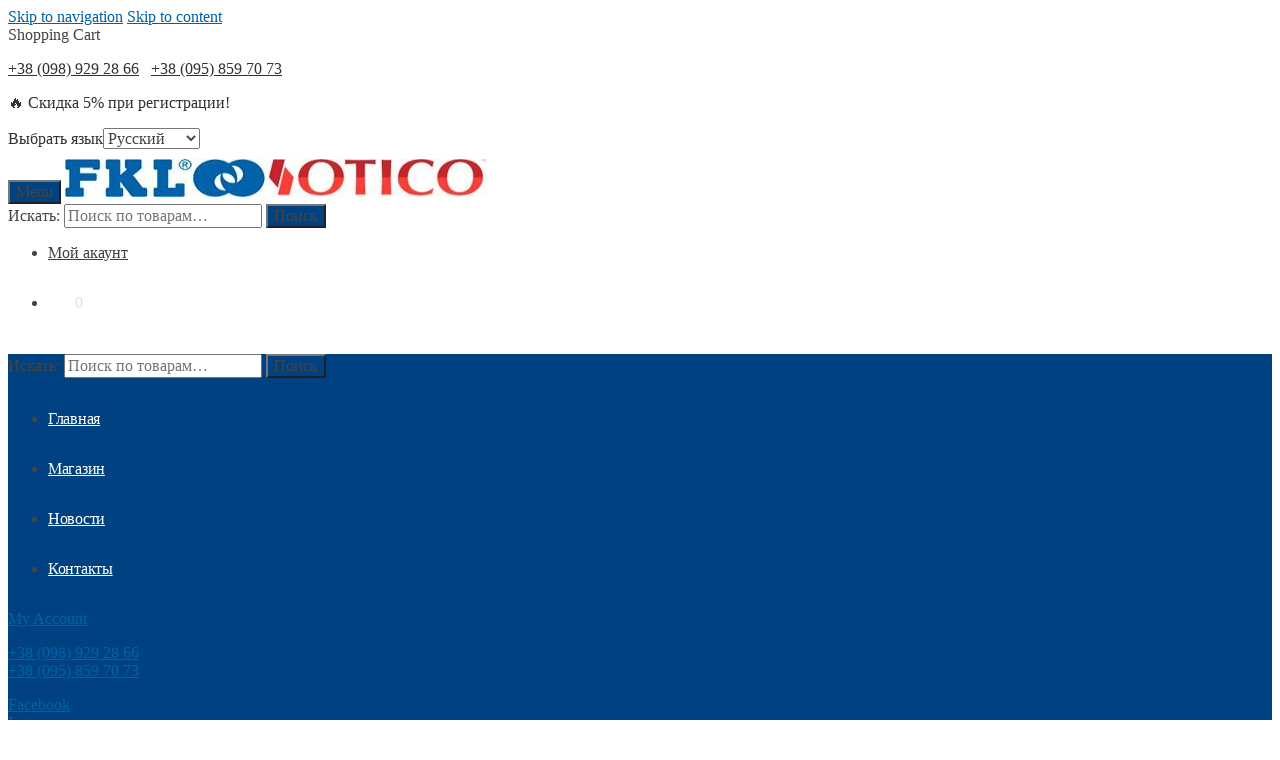

--- FILE ---
content_type: text/html; charset=UTF-8
request_url: https://fkl.com.ua/g/37-4/
body_size: 31606
content:
<!doctype html>
<html lang="ru-RU">
<head>
<meta charset="UTF-8">
<meta name="viewport" content="height=device-height, width=device-width, initial-scale=1">
<link rel="profile" href="https://gmpg.org/xfn/11">
<link rel="pingback" href="https://fkl.com.ua/xmlrpc.php">

<input type="hidden" id="_wpnonce" name="_wpnonce" value="5939989bb9" /><input type="hidden" name="_wp_http_referer" value="/g/37-4/" /><meta name='robots' content='index, follow, max-image-preview:large, max-snippet:-1, max-video-preview:-1' />
<link rel="alternate" href="https://fkl.com.ua/g/37-4/" hreflang="ru" />
<link rel="alternate" href="https://fkl.com.ua/uk/g/37-4/" hreflang="uk" />

<!-- Google Tag Manager for WordPress by gtm4wp.com -->
<script data-cfasync="false" data-pagespeed-no-defer>
	var gtm4wp_datalayer_name = "dataLayer";
	var dataLayer = dataLayer || [];
</script>
<!-- End Google Tag Manager for WordPress by gtm4wp.com -->
	<!-- This site is optimized with the Yoast SEO Premium plugin v20.10 (Yoast SEO v20.10) - https://yoast.com/wordpress/plugins/seo/ -->
	<title>37.4 - FKL</title>
	<link rel="canonical" href="https://fkl.com.ua/g/37-4/" />
	<meta property="og:locale" content="ru_RU" />
	<meta property="og:locale:alternate" content="uk_UA" />
	<meta property="og:type" content="article" />
	<meta property="og:title" content="37.4 - FKL" />
	<meta property="og:url" content="https://fkl.com.ua/g/37-4/" />
	<meta property="og:site_name" content="FKL" />
	<meta property="og:image" content="https://fkl.com.ua/wp-content/uploads/2020/06/banner-main-1.png" />
	<meta property="og:image:width" content="578" />
	<meta property="og:image:height" content="412" />
	<meta property="og:image:type" content="image/png" />
	<meta name="twitter:card" content="summary_large_image" />
	<script type="application/ld+json" class="yoast-schema-graph">{"@context":"https://schema.org","@graph":[{"@type":"CollectionPage","@id":"https://fkl.com.ua/g/37-4/","url":"https://fkl.com.ua/g/37-4/","name":"37.4 - FKL","isPartOf":{"@id":"https://fkl.com.ua/#website"},"primaryImageOfPage":{"@id":"https://fkl.com.ua/g/37-4/#primaryimage"},"image":{"@id":"https://fkl.com.ua/g/37-4/#primaryimage"},"thumbnailUrl":"https://fkl.com.ua/wp-content/uploads/2020/06/ly-205-2f.jpg","breadcrumb":{"@id":"https://fkl.com.ua/g/37-4/#breadcrumb"},"inLanguage":"ru-RU"},{"@type":"ImageObject","inLanguage":"ru-RU","@id":"https://fkl.com.ua/g/37-4/#primaryimage","url":"https://fkl.com.ua/wp-content/uploads/2020/06/ly-205-2f.jpg","contentUrl":"https://fkl.com.ua/wp-content/uploads/2020/06/ly-205-2f.jpg","width":800,"height":800,"caption":"Подшипник LY 205 2F"},{"@type":"BreadcrumbList","@id":"https://fkl.com.ua/g/37-4/#breadcrumb","itemListElement":[{"@type":"ListItem","position":1,"name":"Home","item":"https://fkl.com.ua/"},{"@type":"ListItem","position":2,"name":"37.4"}]},{"@type":"WebSite","@id":"https://fkl.com.ua/#website","url":"https://fkl.com.ua/","name":"FKL","description":"","publisher":{"@id":"https://fkl.com.ua/#organization"},"potentialAction":[{"@type":"SearchAction","target":{"@type":"EntryPoint","urlTemplate":"https://fkl.com.ua/?s={search_term_string}"},"query-input":"required name=search_term_string"}],"inLanguage":"ru-RU"},{"@type":"Organization","@id":"https://fkl.com.ua/#organization","name":"Компанія FKL UKRAINE","url":"https://fkl.com.ua/","logo":{"@type":"ImageObject","inLanguage":"ru-RU","@id":"https://fkl.com.ua/#/schema/logo/image/","url":"https://fkl.com.ua/wp-content/uploads/2021/06/panorama-logo.png","contentUrl":"https://fkl.com.ua/wp-content/uploads/2021/06/panorama-logo.png","width":120,"height":40,"caption":"Компанія FKL UKRAINE"},"image":{"@id":"https://fkl.com.ua/#/schema/logo/image/"},"sameAs":["https://www.facebook.com/fkl.ukraine/"]}]}</script>
	<!-- / Yoast SEO Premium plugin. -->


<link href='https://fonts.gstatic.com' crossorigin rel='preconnect' />
<link rel='stylesheet' id='wp-block-library-css' href='https://fkl.com.ua/wp-includes/css/dist/block-library/style.min.css?ver=6.2.8' type='text/css' media='all' />
<link rel='stylesheet' id='wc-blocks-vendors-style-css' href='https://fkl.com.ua/wp-content/plugins/woocommerce/packages/woocommerce-blocks/build/wc-blocks-vendors-style.css?ver=8.3.3' type='text/css' media='all' />
<link rel='stylesheet' id='wc-blocks-style-css' href='https://fkl.com.ua/wp-content/plugins/woocommerce/packages/woocommerce-blocks/build/wc-blocks-style.css?ver=8.3.3' type='text/css' media='all' />
<link rel='stylesheet' id='classic-theme-styles-css' href='https://fkl.com.ua/wp-includes/css/classic-themes.min.css?ver=6.2.8' type='text/css' media='all' />
<style id='global-styles-inline-css' type='text/css'>
body{--wp--preset--color--black: #000000;--wp--preset--color--cyan-bluish-gray: #abb8c3;--wp--preset--color--white: #ffffff;--wp--preset--color--pale-pink: #f78da7;--wp--preset--color--vivid-red: #cf2e2e;--wp--preset--color--luminous-vivid-orange: #ff6900;--wp--preset--color--luminous-vivid-amber: #fcb900;--wp--preset--color--light-green-cyan: #7bdcb5;--wp--preset--color--vivid-green-cyan: #00d084;--wp--preset--color--pale-cyan-blue: #8ed1fc;--wp--preset--color--vivid-cyan-blue: #0693e3;--wp--preset--color--vivid-purple: #9b51e0;--wp--preset--gradient--vivid-cyan-blue-to-vivid-purple: linear-gradient(135deg,rgba(6,147,227,1) 0%,rgb(155,81,224) 100%);--wp--preset--gradient--light-green-cyan-to-vivid-green-cyan: linear-gradient(135deg,rgb(122,220,180) 0%,rgb(0,208,130) 100%);--wp--preset--gradient--luminous-vivid-amber-to-luminous-vivid-orange: linear-gradient(135deg,rgba(252,185,0,1) 0%,rgba(255,105,0,1) 100%);--wp--preset--gradient--luminous-vivid-orange-to-vivid-red: linear-gradient(135deg,rgba(255,105,0,1) 0%,rgb(207,46,46) 100%);--wp--preset--gradient--very-light-gray-to-cyan-bluish-gray: linear-gradient(135deg,rgb(238,238,238) 0%,rgb(169,184,195) 100%);--wp--preset--gradient--cool-to-warm-spectrum: linear-gradient(135deg,rgb(74,234,220) 0%,rgb(151,120,209) 20%,rgb(207,42,186) 40%,rgb(238,44,130) 60%,rgb(251,105,98) 80%,rgb(254,248,76) 100%);--wp--preset--gradient--blush-light-purple: linear-gradient(135deg,rgb(255,206,236) 0%,rgb(152,150,240) 100%);--wp--preset--gradient--blush-bordeaux: linear-gradient(135deg,rgb(254,205,165) 0%,rgb(254,45,45) 50%,rgb(107,0,62) 100%);--wp--preset--gradient--luminous-dusk: linear-gradient(135deg,rgb(255,203,112) 0%,rgb(199,81,192) 50%,rgb(65,88,208) 100%);--wp--preset--gradient--pale-ocean: linear-gradient(135deg,rgb(255,245,203) 0%,rgb(182,227,212) 50%,rgb(51,167,181) 100%);--wp--preset--gradient--electric-grass: linear-gradient(135deg,rgb(202,248,128) 0%,rgb(113,206,126) 100%);--wp--preset--gradient--midnight: linear-gradient(135deg,rgb(2,3,129) 0%,rgb(40,116,252) 100%);--wp--preset--duotone--dark-grayscale: url('#wp-duotone-dark-grayscale');--wp--preset--duotone--grayscale: url('#wp-duotone-grayscale');--wp--preset--duotone--purple-yellow: url('#wp-duotone-purple-yellow');--wp--preset--duotone--blue-red: url('#wp-duotone-blue-red');--wp--preset--duotone--midnight: url('#wp-duotone-midnight');--wp--preset--duotone--magenta-yellow: url('#wp-duotone-magenta-yellow');--wp--preset--duotone--purple-green: url('#wp-duotone-purple-green');--wp--preset--duotone--blue-orange: url('#wp-duotone-blue-orange');--wp--preset--font-size--small: 13px;--wp--preset--font-size--medium: 20px;--wp--preset--font-size--large: 36px;--wp--preset--font-size--x-large: 42px;--wp--preset--spacing--20: 0.44rem;--wp--preset--spacing--30: 0.67rem;--wp--preset--spacing--40: 1rem;--wp--preset--spacing--50: 1.5rem;--wp--preset--spacing--60: 2.25rem;--wp--preset--spacing--70: 3.38rem;--wp--preset--spacing--80: 5.06rem;--wp--preset--shadow--natural: 6px 6px 9px rgba(0, 0, 0, 0.2);--wp--preset--shadow--deep: 12px 12px 50px rgba(0, 0, 0, 0.4);--wp--preset--shadow--sharp: 6px 6px 0px rgba(0, 0, 0, 0.2);--wp--preset--shadow--outlined: 6px 6px 0px -3px rgba(255, 255, 255, 1), 6px 6px rgba(0, 0, 0, 1);--wp--preset--shadow--crisp: 6px 6px 0px rgba(0, 0, 0, 1);}:where(.is-layout-flex){gap: 0.5em;}body .is-layout-flow > .alignleft{float: left;margin-inline-start: 0;margin-inline-end: 2em;}body .is-layout-flow > .alignright{float: right;margin-inline-start: 2em;margin-inline-end: 0;}body .is-layout-flow > .aligncenter{margin-left: auto !important;margin-right: auto !important;}body .is-layout-constrained > .alignleft{float: left;margin-inline-start: 0;margin-inline-end: 2em;}body .is-layout-constrained > .alignright{float: right;margin-inline-start: 2em;margin-inline-end: 0;}body .is-layout-constrained > .aligncenter{margin-left: auto !important;margin-right: auto !important;}body .is-layout-constrained > :where(:not(.alignleft):not(.alignright):not(.alignfull)){max-width: var(--wp--style--global--content-size);margin-left: auto !important;margin-right: auto !important;}body .is-layout-constrained > .alignwide{max-width: var(--wp--style--global--wide-size);}body .is-layout-flex{display: flex;}body .is-layout-flex{flex-wrap: wrap;align-items: center;}body .is-layout-flex > *{margin: 0;}:where(.wp-block-columns.is-layout-flex){gap: 2em;}.has-black-color{color: var(--wp--preset--color--black) !important;}.has-cyan-bluish-gray-color{color: var(--wp--preset--color--cyan-bluish-gray) !important;}.has-white-color{color: var(--wp--preset--color--white) !important;}.has-pale-pink-color{color: var(--wp--preset--color--pale-pink) !important;}.has-vivid-red-color{color: var(--wp--preset--color--vivid-red) !important;}.has-luminous-vivid-orange-color{color: var(--wp--preset--color--luminous-vivid-orange) !important;}.has-luminous-vivid-amber-color{color: var(--wp--preset--color--luminous-vivid-amber) !important;}.has-light-green-cyan-color{color: var(--wp--preset--color--light-green-cyan) !important;}.has-vivid-green-cyan-color{color: var(--wp--preset--color--vivid-green-cyan) !important;}.has-pale-cyan-blue-color{color: var(--wp--preset--color--pale-cyan-blue) !important;}.has-vivid-cyan-blue-color{color: var(--wp--preset--color--vivid-cyan-blue) !important;}.has-vivid-purple-color{color: var(--wp--preset--color--vivid-purple) !important;}.has-black-background-color{background-color: var(--wp--preset--color--black) !important;}.has-cyan-bluish-gray-background-color{background-color: var(--wp--preset--color--cyan-bluish-gray) !important;}.has-white-background-color{background-color: var(--wp--preset--color--white) !important;}.has-pale-pink-background-color{background-color: var(--wp--preset--color--pale-pink) !important;}.has-vivid-red-background-color{background-color: var(--wp--preset--color--vivid-red) !important;}.has-luminous-vivid-orange-background-color{background-color: var(--wp--preset--color--luminous-vivid-orange) !important;}.has-luminous-vivid-amber-background-color{background-color: var(--wp--preset--color--luminous-vivid-amber) !important;}.has-light-green-cyan-background-color{background-color: var(--wp--preset--color--light-green-cyan) !important;}.has-vivid-green-cyan-background-color{background-color: var(--wp--preset--color--vivid-green-cyan) !important;}.has-pale-cyan-blue-background-color{background-color: var(--wp--preset--color--pale-cyan-blue) !important;}.has-vivid-cyan-blue-background-color{background-color: var(--wp--preset--color--vivid-cyan-blue) !important;}.has-vivid-purple-background-color{background-color: var(--wp--preset--color--vivid-purple) !important;}.has-black-border-color{border-color: var(--wp--preset--color--black) !important;}.has-cyan-bluish-gray-border-color{border-color: var(--wp--preset--color--cyan-bluish-gray) !important;}.has-white-border-color{border-color: var(--wp--preset--color--white) !important;}.has-pale-pink-border-color{border-color: var(--wp--preset--color--pale-pink) !important;}.has-vivid-red-border-color{border-color: var(--wp--preset--color--vivid-red) !important;}.has-luminous-vivid-orange-border-color{border-color: var(--wp--preset--color--luminous-vivid-orange) !important;}.has-luminous-vivid-amber-border-color{border-color: var(--wp--preset--color--luminous-vivid-amber) !important;}.has-light-green-cyan-border-color{border-color: var(--wp--preset--color--light-green-cyan) !important;}.has-vivid-green-cyan-border-color{border-color: var(--wp--preset--color--vivid-green-cyan) !important;}.has-pale-cyan-blue-border-color{border-color: var(--wp--preset--color--pale-cyan-blue) !important;}.has-vivid-cyan-blue-border-color{border-color: var(--wp--preset--color--vivid-cyan-blue) !important;}.has-vivid-purple-border-color{border-color: var(--wp--preset--color--vivid-purple) !important;}.has-vivid-cyan-blue-to-vivid-purple-gradient-background{background: var(--wp--preset--gradient--vivid-cyan-blue-to-vivid-purple) !important;}.has-light-green-cyan-to-vivid-green-cyan-gradient-background{background: var(--wp--preset--gradient--light-green-cyan-to-vivid-green-cyan) !important;}.has-luminous-vivid-amber-to-luminous-vivid-orange-gradient-background{background: var(--wp--preset--gradient--luminous-vivid-amber-to-luminous-vivid-orange) !important;}.has-luminous-vivid-orange-to-vivid-red-gradient-background{background: var(--wp--preset--gradient--luminous-vivid-orange-to-vivid-red) !important;}.has-very-light-gray-to-cyan-bluish-gray-gradient-background{background: var(--wp--preset--gradient--very-light-gray-to-cyan-bluish-gray) !important;}.has-cool-to-warm-spectrum-gradient-background{background: var(--wp--preset--gradient--cool-to-warm-spectrum) !important;}.has-blush-light-purple-gradient-background{background: var(--wp--preset--gradient--blush-light-purple) !important;}.has-blush-bordeaux-gradient-background{background: var(--wp--preset--gradient--blush-bordeaux) !important;}.has-luminous-dusk-gradient-background{background: var(--wp--preset--gradient--luminous-dusk) !important;}.has-pale-ocean-gradient-background{background: var(--wp--preset--gradient--pale-ocean) !important;}.has-electric-grass-gradient-background{background: var(--wp--preset--gradient--electric-grass) !important;}.has-midnight-gradient-background{background: var(--wp--preset--gradient--midnight) !important;}.has-small-font-size{font-size: var(--wp--preset--font-size--small) !important;}.has-medium-font-size{font-size: var(--wp--preset--font-size--medium) !important;}.has-large-font-size{font-size: var(--wp--preset--font-size--large) !important;}.has-x-large-font-size{font-size: var(--wp--preset--font-size--x-large) !important;}
.wp-block-navigation a:where(:not(.wp-element-button)){color: inherit;}
:where(.wp-block-columns.is-layout-flex){gap: 2em;}
.wp-block-pullquote{font-size: 1.5em;line-height: 1.6;}
</style>
<link rel='stylesheet' id='smart-search-css' href='https://fkl.com.ua/wp-content/plugins/smart-woocommerce-search/assets/dist/css/general.css?ver=ysm-2.2.4' type='text/css' media='all' />
<style id='smart-search-inline-css' type='text/css'>
.ysm-search-widget-1 .search-field[type="search"]{border-width:1px;}.ysm-search-widget-1 .smart-search-suggestions .smart-search-post-icon{width:50px;}.widget_search.ysm-active .smart-search-suggestions .smart-search-post-icon{width:100px;}
</style>
<style id='woocommerce-inline-inline-css' type='text/css'>
.woocommerce form .form-row .required { visibility: visible; }
</style>
<link rel='stylesheet' id='jquery.contactus.css-css' href='https://fkl.com.ua/wp-content/plugins/ar-contactus/res/css/jquery.contactus.min.css?ver=1.9.9' type='text/css' media='all' />
<link rel='stylesheet' id='contactus.generated.desktop.css-css' href='https://fkl.com.ua/wp-content/plugins/ar-contactus/res/css/generated-desktop.css?ver=1738232821' type='text/css' media='all' />
<link rel='stylesheet' id='shoptimizer-main-min-css' href='https://fkl.com.ua/wp-content/themes/shoptimizer/assets/css/main/main.min.css?ver=2.4.1' type='text/css' media='all' />
<link rel='stylesheet' id='shoptimizer-blog-min-css' href='https://fkl.com.ua/wp-content/themes/shoptimizer/assets/css/main/blog.min.css?ver=2.4.1' type='text/css' media='all' />
<link rel='stylesheet' id='shoptimizer-style-css' href='https://fkl.com.ua/wp-content/themes/shoptimizer/style.css?ver=6.2.8' type='text/css' media='all' />
<link rel='stylesheet' id='shoptimizer-rivolicons-css' href='https://fkl.com.ua/wp-content/themes/shoptimizer/assets/css/base/rivolicons.css?ver=2.4.1' type='text/css' media='all' />
<link rel='stylesheet' id='shoptimizer-woocommerce-min-css' href='https://fkl.com.ua/wp-content/themes/shoptimizer/assets/css/main/woocommerce.min.css?ver=2.4.1' type='text/css' media='all' />
<script type='text/javascript' src='https://fkl.com.ua/wp-includes/js/jquery/jquery.min.js?ver=3.6.4' id='jquery-core-js'></script>
<script type='text/javascript' src='https://fkl.com.ua/wp-includes/js/jquery/jquery-migrate.min.js?ver=3.4.0' id='jquery-migrate-js'></script>
<script type='text/javascript' id='jquery.contactus-js-extra'>
/* <![CDATA[ */
var arCUVars = {"url":"https:\/\/fkl.com.ua\/wp-admin\/admin-ajax.php","version":"1.9.9","_wpnonce":"<input type=\"hidden\" id=\"_wpnonce\" name=\"_wpnonce\" value=\"5939989bb9\" \/><input type=\"hidden\" name=\"_wp_http_referer\" value=\"\/g\/37-4\/\" \/>"};
/* ]]> */
</script>
<script type='text/javascript' src='https://fkl.com.ua/wp-content/plugins/ar-contactus/res/js/jquery.contactus.min.js?ver=1.9.9' id='jquery.contactus-js'></script>
<script type='text/javascript' src='https://fkl.com.ua/wp-content/plugins/ar-contactus/res/js/scripts.js?ver=1.9.9' id='jquery.contactus.scripts-js'></script>
	<script type="text/javascript">
		var commercekit_ajs = {"ajax_url":"https:\/\/fkl.com.ua\/wp-admin\/admin-ajax.php"}	</script>
	        <script>
          window.WCUS_APP_STATE = [];
        </script>
        
<!-- Google Tag Manager for WordPress by gtm4wp.com -->
<!-- GTM Container placement set to automatic -->
<script data-cfasync="false" data-pagespeed-no-defer type="text/javascript">
	var dataLayer_content = {"pagePostType":"product","pagePostType2":"tax-product","pageCategory":[]};
	dataLayer.push( dataLayer_content );
</script>
<script data-cfasync="false">
(function(w,d,s,l,i){w[l]=w[l]||[];w[l].push({'gtm.start':
new Date().getTime(),event:'gtm.js'});var f=d.getElementsByTagName(s)[0],
j=d.createElement(s),dl=l!='dataLayer'?'&l='+l:'';j.async=true;j.src=
'//www.googletagmanager.com/gtm.'+'js?id='+i+dl;f.parentNode.insertBefore(j,f);
})(window,document,'script','dataLayer','GTM-MNJLZJX');
</script>
<!-- End Google Tag Manager -->
<!-- End Google Tag Manager for WordPress by gtm4wp.com --><link rel="apple-touch-icon" sizes="180x180" href="/wp-content/uploads/fbrfg/apple-touch-icon.png">
<link rel="icon" type="image/png" sizes="32x32" href="/wp-content/uploads/fbrfg/favicon-32x32.png">
<link rel="icon" type="image/png" sizes="16x16" href="/wp-content/uploads/fbrfg/favicon-16x16.png">
<link rel="manifest" href="/wp-content/uploads/fbrfg/site.webmanifest">
<link rel="mask-icon" href="/wp-content/uploads/fbrfg/safari-pinned-tab.svg" color="#5bbad5">
<link rel="shortcut icon" href="/wp-content/uploads/fbrfg/favicon.ico">
<meta name="msapplication-TileColor" content="#da532c">
<meta name="msapplication-config" content="/wp-content/uploads/fbrfg/browserconfig.xml">
<meta name="theme-color" content="#ffffff"><!-- Google site verification - Google Listings & Ads -->
<meta name="google-site-verification" content="WLgteLodR74q4O-eUqNq_JdtSl472mV0rUUMJRq4f0U" />
		<link rel="preload" href="https://fkl.com.ua/wp-content/themes/shoptimizer/assets/fonts/Rivolicons-Free.woff2?-uew922" as="font" type="font/woff2" crossorigin="anonymous">
	
	<noscript><style>.woocommerce-product-gallery{ opacity: 1 !important; }</style></noscript>
	<link rel="icon" href="https://fkl.com.ua/wp-content/uploads/2021/07/favicon-32x32-1.png" sizes="32x32" />
<link rel="icon" href="https://fkl.com.ua/wp-content/uploads/2021/07/favicon-32x32-1.png" sizes="192x192" />
<link rel="apple-touch-icon" href="https://fkl.com.ua/wp-content/uploads/2021/07/favicon-32x32-1.png" />
<meta name="msapplication-TileImage" content="https://fkl.com.ua/wp-content/uploads/2021/07/favicon-32x32-1.png" />
		<style type="text/css" id="wp-custom-css">
			.call-back-feature {
	display: none;
}
								</style>
		<style id="kirki-inline-styles">.site-header .custom-logo-link img{height:38px;}.is_stuck .logo-mark{width:60px;}.is_stuck .primary-navigation.with-logo .menu-primary-menu-container{margin-left:60px;}.price ins, .summary .yith-wcwl-add-to-wishlist a:before, .commercekit-wishlist a i:before, .commercekit-wishlist-table .price, .commercekit-wishlist-table .price ins, .commercekit-ajs-product-price, .commercekit-ajs-product-price ins, .widget-area .widget.widget_categories a:hover, #secondary .widget ul li a:hover, #secondary.widget-area .widget li.chosen a, .widget-area .widget a:hover, #secondary .widget_recent_comments ul li a:hover, .woocommerce-pagination .page-numbers li .page-numbers.current, div.product p.price, body:not(.mobile-toggled) .main-navigation ul.menu li.full-width.menu-item-has-children ul li.highlight > a, body:not(.mobile-toggled) .main-navigation ul.menu li.full-width.menu-item-has-children ul li.highlight > a:hover, #secondary .widget ins span.amount, #secondary .widget ins span.amount span, .search-results article h2 a:hover{color:#0062a3;}.spinner > div, .widget_price_filter .ui-slider .ui-slider-range, .widget_price_filter .ui-slider .ui-slider-handle, #page .woocommerce-tabs ul.tabs li span, #secondary.widget-area .widget .tagcloud a:hover, .widget-area .widget.widget_product_tag_cloud a:hover, footer .mc4wp-form input[type="submit"], #payment .payment_methods li.woocommerce-PaymentMethod > input[type=radio]:first-child:checked + label:before, #payment .payment_methods li.wc_payment_method > input[type=radio]:first-child:checked + label:before, #shipping_method > li > input[type=radio]:first-child:checked + label:before, ul#shipping_method li:only-child label:before, .image-border .elementor-image:after, ul.products li.product .yith-wcwl-wishlistexistsbrowse a:before, ul.products li.product .yith-wcwl-wishlistaddedbrowse a:before, ul.products li.product .yith-wcwl-add-button a:before, .summary .yith-wcwl-add-to-wishlist a:before, .commercekit-wishlist a i.cg-wishlist-t:before, .commercekit-wishlist a i.cg-wishlist:before, .summary .commercekit-wishlist a i.cg-wishlist-t:before, #page .woocommerce-tabs ul.tabs li a span, .main-navigation ul li a span strong, .widget_layered_nav ul.woocommerce-widget-layered-nav-list li.chosen:before{background-color:#0062a3;}a{color:#0062a3;}a:hover{color:#111;}body{background-color:#fff;}.col-full.topbar-wrapper{background-color:#fff;border-bottom-color:#eee;}.top-bar, .top-bar a{color:#323232;}body:not(.header-4) .site-header, .header-4-container{background-color:#fff;}.fa.menu-item, .ri.menu-item{border-left-color:#eee;}.header-4 .search-trigger span{border-right-color:#eee;}.header-widget-region{background-color:#0062a3;}.header-widget-region, .header-widget-region a{color:#fff;}button, .button, .button:hover, input[type=submit], ul.products li.product .button, ul.products li.product .added_to_cart, .site .widget_shopping_cart a.button.checkout, .woocommerce #respond input#submit.alt, .main-navigation ul.menu ul li a.button, .main-navigation ul.menu ul li a.button:hover, body .main-navigation ul.menu li.menu-item-has-children.full-width > .sub-menu-wrapper li a.button:hover, .main-navigation ul.menu li.menu-item-has-children.full-width > .sub-menu-wrapper li:hover a.added_to_cart, div.wpforms-container-full .wpforms-form button[type=submit], .product .cart .single_add_to_cart_button, .woocommerce-cart p.return-to-shop a, .elementor-row .feature p a, .image-feature figcaption span{color:#fff;}.single-product div.product form.cart .button.added::before{background-color:#fff;}button, .button, input[type=submit], ul.products li.product .button, .woocommerce #respond input#submit.alt, .product .cart .single_add_to_cart_button, .widget_shopping_cart a.button.checkout, .main-navigation ul.menu li.menu-item-has-children.full-width > .sub-menu-wrapper li a.added_to_cart, div.wpforms-container-full .wpforms-form button[type=submit], ul.products li.product .added_to_cart, .woocommerce-cart p.return-to-shop a, .elementor-row .feature a, .image-feature figcaption span{background-color:#004281;}.widget_shopping_cart a.button.checkout{border-color:#004281;}button:hover, .button:hover, [type="submit"]:hover, ul.products li.product .button:hover, #place_order[type="submit"]:hover, body .woocommerce #respond input#submit.alt:hover, .product .cart .single_add_to_cart_button:hover, .main-navigation ul.menu li.menu-item-has-children.full-width > .sub-menu-wrapper li a.added_to_cart:hover, div.wpforms-container-full .wpforms-form button[type=submit]:hover, div.wpforms-container-full .wpforms-form button[type=submit]:focus, ul.products li.product .added_to_cart:hover, .widget_shopping_cart a.button.checkout:hover, .woocommerce-cart p.return-to-shop a:hover{background-color:#004281;}.widget_shopping_cart a.button.checkout:hover{border-color:#004281;}.onsale, .product-label{background-color:#3bb54a;color:#fff;}.content-area .summary .onsale{color:#3bb54a;}.summary .product-label:before, .product-details-wrapper .product-label:before{border-right-color:#3bb54a;}.entry-content .testimonial-entry-title:after, .cart-summary .widget li strong::before, p.stars.selected a.active::before, p.stars:hover a::before, p.stars.selected a:not(.active)::before{color:#ee9e13;}.star-rating > span:before{background-color:#ee9e13;}.tax-product_cat header.woocommerce-products-header, .shoptimizer-category-banner{background-color:#efeee3;}.term-description p, .term-description a, .term-description a:hover, .shoptimizer-category-banner h1, .shoptimizer-category-banner .taxonomy-description p{color:#222;}.single-product .site-content .col-full{background-color:#f8f8f8;}.call-back-feature a{background-color:#dc9814;color:#fff;}ul.checkout-bar:before, .woocommerce-checkout .checkout-bar li.active:after, ul.checkout-bar li.visited:after{background-color:#3bb54a;}.below-content .widget .ri{color:#999;}.below-content .widget svg{stroke:#999;}footer{background-color:#004281;color:#ccc;}footer .widget .widget-title{color:#fff;}footer a:not(.button){color:#999;}footer a:not(.button):hover{color:#fff;}footer li a:after{border-color:#fff;}.menu-primary-menu-container > ul > li > a span:before{border-color:#c6eafa;}.secondary-navigation .menu a, .ri.menu-item:before, .fa.menu-item:before{color:#404040;}.secondary-navigation .icon-wrapper svg{stroke:#404040;}.site-header-cart a.cart-contents .count, .site-header-cart a.cart-contents .count:after{border-color:#c6eafa;}.site-header-cart a.cart-contents .count, .shoptimizer-cart-icon i{color:#c6eafa;}.site-header-cart a.cart-contents:hover .count, .site-header-cart a.cart-contents:hover .count{background-color:#c6eafa;}.site-header-cart .cart-contents{color:#ffffff;}.col-full, .single-product .site-content .shoptimizer-sticky-add-to-cart .col-full, body .woocommerce-message{max-width:1170px;}.product-details-wrapper, .single-product .woocommerce-Tabs-panel, .single-product .archive-header .woocommerce-breadcrumb, .related.products, #sspotReviews, .upsells.products{max-width:calc(1170px + 5.2325em);}.main-navigation ul li.menu-item-has-children.full-width .container{max-width:1170px;}.below-content .col-full, footer .col-full{max-width:calc(1170px + 40px);}#secondary{width:22%;}.content-area{width:72%;}body, button, input, select, option, textarea, h6{font-family:IBM Plex Sans;font-size:16px;font-weight:400;color:#444;}.menu-primary-menu-container > ul > li > a, .site-header-cart .cart-contents{font-family:IBM Plex Sans;font-size:16px;font-weight:400;letter-spacing:-0.3px;text-transform:none;}.main-navigation ul.menu ul li > a, .main-navigation ul.nav-menu ul li > a{font-family:IBM Plex Sans;font-size:15px;font-weight:400;text-transform:none;}.main-navigation ul.menu li.menu-item-has-children.full-width > .sub-menu-wrapper li.menu-item-has-children > a, .main-navigation ul.menu li.menu-item-has-children.full-width > .sub-menu-wrapper li.heading > a{font-family:IBM Plex Sans;font-size:16px;font-weight:600;letter-spacing:-0.1px;text-transform:none;color:#111;}.entry-content{font-family:IBM Plex Sans;font-size:17px;font-weight:400;line-height:1.6;text-transform:none;color:#444;}h1{font-family:IBM Plex Sans;font-size:40px;font-weight:600;letter-spacing:-0.5px;line-height:1.3;text-transform:none;color:#222;}h2{font-family:IBM Plex Sans;font-size:28px;font-weight:600;letter-spacing:-0.5px;line-height:1.4;text-transform:none;color:#222;}h3{font-family:IBM Plex Sans;font-size:24px;font-weight:600;letter-spacing:-0.3px;line-height:1.45;text-transform:none;color:#222;}h4{font-family:IBM Plex Sans;font-size:20px;font-weight:400;letter-spacing:0px;line-height:1.6;text-transform:none;color:#222;}h5{font-family:IBM Plex Sans;font-size:18px;font-weight:400;letter-spacing:0px;line-height:1.6;text-transform:none;color:#222;}blockquote p{font-family:IBM Plex Sans;font-size:20px;font-weight:400;line-height:1.45;text-transform:none;color:#222;}.widget .widget-title, .widget .widgettitle{font-family:IBM Plex Sans;font-size:15px;font-weight:600;letter-spacing:0px;line-height:1.5;text-transform:none;}body.single-post h1{font-family:IBM Plex Sans;font-size:36px;font-weight:600;letter-spacing:-0.6px;line-height:1.24;text-transform:none;}.term-description, .shoptimizer-category-banner .taxonomy-description{font-family:IBM Plex Sans;font-size:17px;font-weight:400;letter-spacing:-0.1px;line-height:25px;text-transform:none;}.content-area ul.products li.product .woocommerce-loop-product__title, .content-area ul.products li.product h2, ul.products li.product .woocommerce-loop-product__title, ul.products li.product .woocommerce-loop-product__title, .main-navigation ul.menu ul li.product .woocommerce-loop-product__title a{font-family:IBM Plex Sans;font-size:15px;font-weight:600;letter-spacing:0px;line-height:20px;text-transform:none;}body .woocommerce #respond input#submit.alt, body .woocommerce a.button.alt, body .woocommerce button.button.alt, body .woocommerce input.button.alt, .product .cart .single_add_to_cart_button, .shoptimizer-sticky-add-to-cart__content-button a.button, .widget_shopping_cart a.button.checkout{font-family:IBM Plex Sans;font-size:18px;font-weight:600;letter-spacing:0px;text-transform:none;}@media (max-width: 992px){.main-header, .site-branding{height:60px;}.main-header .site-header-cart{top:calc(-14px + 60px / 2);}body.theme-shoptimizer .site-header .custom-logo-link img, body.wp-custom-logo .site-header .custom-logo-link img{height:22px;}.m-search-bh .site-search, .m-search-toggled .site-search, .site-branding button.menu-toggle, .site-branding button.menu-toggle:hover{background-color:#fff;}.menu-toggle .bar, .site-header-cart a.cart-contents:hover .count{background-color:#111;}.menu-toggle .bar-text, .menu-toggle:hover .bar-text, .site-header-cart a.cart-contents .count{color:#111;}.mobile-search-toggle svg, .mobile-myaccount svg{stroke:#111;}.site-header-cart a.cart-contents:hover .count{background-color:#c6eafa;}.site-header-cart a.cart-contents:not(:hover) .count{color:#c6eafa;}.shoptimizer-cart-icon svg{stroke:#c6eafa;}.site-header .site-header-cart a.cart-contents .count, .site-header-cart a.cart-contents .count:after{border-color:#c6eafa;}.col-full-nav{background-color:#fff;}.main-navigation ul li a, body .main-navigation ul.menu > li.menu-item-has-children > span.caret::after, .main-navigation .woocommerce-loop-product__title, .main-navigation ul.menu li.product, body .main-navigation ul.menu li.menu-item-has-children.full-width>.sub-menu-wrapper li h6 a, body .main-navigation ul.menu li.menu-item-has-children.full-width>.sub-menu-wrapper li h6 a:hover, .main-navigation ul.products li.product .price, body .main-navigation ul.menu li.menu-item-has-children li.menu-item-has-children span.caret, body.mobile-toggled .main-navigation ul.menu li.menu-item-has-children.full-width > .sub-menu-wrapper li p.product__categories a, body.mobile-toggled ul.products li.product p.product__categories a, body li.menu-item-product p.product__categories, body .main-navigation .price ins, .main-navigation ul.menu li.menu-item-has-children.full-width > .sub-menu-wrapper li.menu-item-has-children > a, .main-navigation ul.menu li.menu-item-has-children.full-width > .sub-menu-wrapper li.heading > a, .mobile-extra, .mobile-extra h4, .mobile-extra a{color:#222;}.main-navigation ul.menu li.menu-item-has-children span.caret::after{background-color:#222;}.main-navigation ul.menu > li.menu-item-has-children.dropdown-open > .sub-menu-wrapper{border-bottom-color:#eee;}}@media (min-width: 993px){.col-full-nav{background-color:#004281;}.col-full.main-header{padding-top:10px;padding-bottom:10px;}.menu-primary-menu-container > ul > li > a, .site-header-cart, .logo-mark{line-height:50px;}.site-header-cart, .menu-primary-menu-container > ul > li.menu-button{height:50px;}.menu-primary-menu-container > ul > li > a{color:#fff;}.main-navigation ul.menu > li.menu-item-has-children > a::after{background-color:#fff;}.menu-primary-menu-container > ul.menu:hover > li > a{opacity:0.65;}.main-navigation ul.menu ul.sub-menu{background-color:#fff;}.main-navigation ul.menu ul li a, .main-navigation ul.nav-menu ul li a{color:#004281;}.main-navigation ul.menu ul a:hover{color:#c6eafa;}.shoptimizer-cart-icon svg{stroke:#c6eafa;}.site-header-cart a.cart-contents:hover .count{color:#000000;}}@media (min-width: 770px){.summary h1{font-family:IBM Plex Sans;font-size:32px;font-weight:600;letter-spacing:-0.5px;line-height:38px;text-transform:none;}}/* cyrillic-ext */
@font-face {
  font-family: 'IBM Plex Sans';
  font-style: normal;
  font-weight: 400;
  font-stretch: normal;
  font-display: swap;
  src: url(https://fkl.com.ua/wp-content/fonts/ibm-plex-sans/font) format('woff');
  unicode-range: U+0460-052F, U+1C80-1C8A, U+20B4, U+2DE0-2DFF, U+A640-A69F, U+FE2E-FE2F;
}
/* cyrillic */
@font-face {
  font-family: 'IBM Plex Sans';
  font-style: normal;
  font-weight: 400;
  font-stretch: normal;
  font-display: swap;
  src: url(https://fkl.com.ua/wp-content/fonts/ibm-plex-sans/font) format('woff');
  unicode-range: U+0301, U+0400-045F, U+0490-0491, U+04B0-04B1, U+2116;
}
/* greek */
@font-face {
  font-family: 'IBM Plex Sans';
  font-style: normal;
  font-weight: 400;
  font-stretch: normal;
  font-display: swap;
  src: url(https://fkl.com.ua/wp-content/fonts/ibm-plex-sans/font) format('woff');
  unicode-range: U+0370-0377, U+037A-037F, U+0384-038A, U+038C, U+038E-03A1, U+03A3-03FF;
}
/* vietnamese */
@font-face {
  font-family: 'IBM Plex Sans';
  font-style: normal;
  font-weight: 400;
  font-stretch: normal;
  font-display: swap;
  src: url(https://fkl.com.ua/wp-content/fonts/ibm-plex-sans/font) format('woff');
  unicode-range: U+0102-0103, U+0110-0111, U+0128-0129, U+0168-0169, U+01A0-01A1, U+01AF-01B0, U+0300-0301, U+0303-0304, U+0308-0309, U+0323, U+0329, U+1EA0-1EF9, U+20AB;
}
/* latin-ext */
@font-face {
  font-family: 'IBM Plex Sans';
  font-style: normal;
  font-weight: 400;
  font-stretch: normal;
  font-display: swap;
  src: url(https://fkl.com.ua/wp-content/fonts/ibm-plex-sans/font) format('woff');
  unicode-range: U+0100-02BA, U+02BD-02C5, U+02C7-02CC, U+02CE-02D7, U+02DD-02FF, U+0304, U+0308, U+0329, U+1D00-1DBF, U+1E00-1E9F, U+1EF2-1EFF, U+2020, U+20A0-20AB, U+20AD-20C0, U+2113, U+2C60-2C7F, U+A720-A7FF;
}
/* latin */
@font-face {
  font-family: 'IBM Plex Sans';
  font-style: normal;
  font-weight: 400;
  font-stretch: normal;
  font-display: swap;
  src: url(https://fkl.com.ua/wp-content/fonts/ibm-plex-sans/font) format('woff');
  unicode-range: U+0000-00FF, U+0131, U+0152-0153, U+02BB-02BC, U+02C6, U+02DA, U+02DC, U+0304, U+0308, U+0329, U+2000-206F, U+20AC, U+2122, U+2191, U+2193, U+2212, U+2215, U+FEFF, U+FFFD;
}
/* cyrillic-ext */
@font-face {
  font-family: 'IBM Plex Sans';
  font-style: normal;
  font-weight: 600;
  font-stretch: normal;
  font-display: swap;
  src: url(https://fkl.com.ua/wp-content/fonts/ibm-plex-sans/font) format('woff');
  unicode-range: U+0460-052F, U+1C80-1C8A, U+20B4, U+2DE0-2DFF, U+A640-A69F, U+FE2E-FE2F;
}
/* cyrillic */
@font-face {
  font-family: 'IBM Plex Sans';
  font-style: normal;
  font-weight: 600;
  font-stretch: normal;
  font-display: swap;
  src: url(https://fkl.com.ua/wp-content/fonts/ibm-plex-sans/font) format('woff');
  unicode-range: U+0301, U+0400-045F, U+0490-0491, U+04B0-04B1, U+2116;
}
/* greek */
@font-face {
  font-family: 'IBM Plex Sans';
  font-style: normal;
  font-weight: 600;
  font-stretch: normal;
  font-display: swap;
  src: url(https://fkl.com.ua/wp-content/fonts/ibm-plex-sans/font) format('woff');
  unicode-range: U+0370-0377, U+037A-037F, U+0384-038A, U+038C, U+038E-03A1, U+03A3-03FF;
}
/* vietnamese */
@font-face {
  font-family: 'IBM Plex Sans';
  font-style: normal;
  font-weight: 600;
  font-stretch: normal;
  font-display: swap;
  src: url(https://fkl.com.ua/wp-content/fonts/ibm-plex-sans/font) format('woff');
  unicode-range: U+0102-0103, U+0110-0111, U+0128-0129, U+0168-0169, U+01A0-01A1, U+01AF-01B0, U+0300-0301, U+0303-0304, U+0308-0309, U+0323, U+0329, U+1EA0-1EF9, U+20AB;
}
/* latin-ext */
@font-face {
  font-family: 'IBM Plex Sans';
  font-style: normal;
  font-weight: 600;
  font-stretch: normal;
  font-display: swap;
  src: url(https://fkl.com.ua/wp-content/fonts/ibm-plex-sans/font) format('woff');
  unicode-range: U+0100-02BA, U+02BD-02C5, U+02C7-02CC, U+02CE-02D7, U+02DD-02FF, U+0304, U+0308, U+0329, U+1D00-1DBF, U+1E00-1E9F, U+1EF2-1EFF, U+2020, U+20A0-20AB, U+20AD-20C0, U+2113, U+2C60-2C7F, U+A720-A7FF;
}
/* latin */
@font-face {
  font-family: 'IBM Plex Sans';
  font-style: normal;
  font-weight: 600;
  font-stretch: normal;
  font-display: swap;
  src: url(https://fkl.com.ua/wp-content/fonts/ibm-plex-sans/font) format('woff');
  unicode-range: U+0000-00FF, U+0131, U+0152-0153, U+02BB-02BC, U+02C6, U+02DA, U+02DC, U+0304, U+0308, U+0329, U+2000-206F, U+20AC, U+2122, U+2191, U+2193, U+2212, U+2215, U+FEFF, U+FFFD;
}</style>
		<!-- Global site tag (gtag.js) - Google Ads: AW-668304114 - Google Listings & Ads -->
		<script async src="https://www.googletagmanager.com/gtag/js?id=AW-668304114"></script>
		<script>
			window.dataLayer = window.dataLayer || [];
			function gtag() { dataLayer.push(arguments); }
			gtag( 'consent', 'default', {
				analytics_storage: 'denied',
				ad_storage: 'denied',
				ad_user_data: 'denied',
				ad_personalization: 'denied',
				region: ['AT', 'BE', 'BG', 'HR', 'CY', 'CZ', 'DK', 'EE', 'FI', 'FR', 'DE', 'GR', 'HU', 'IS', 'IE', 'IT', 'LV', 'LI', 'LT', 'LU', 'MT', 'NL', 'NO', 'PL', 'PT', 'RO', 'SK', 'SI', 'ES', 'SE', 'GB', 'CH'],
			} );
			gtag('js', new Date());
			gtag('set', 'developer_id.dOGY3NW', true);
			gtag("config", "AW-668304114", { "groups": "GLA", "send_page_view": false });		</script>

		
</head>

<body class="archive tax-pa_g term-37-4 term-2389 wp-custom-logo theme-shoptimizer woocommerce woocommerce-page woocommerce-no-js sticky-m sticky-d sticky-b right-archives-sidebar right-page-sidebar wc-active product-align-center left-woocommerce-sidebar elementor-default elementor-kit-6521">

<svg xmlns="http://www.w3.org/2000/svg" viewBox="0 0 0 0" width="0" height="0" focusable="false" role="none" style="visibility: hidden; position: absolute; left: -9999px; overflow: hidden;" ><defs><filter id="wp-duotone-dark-grayscale"><feColorMatrix color-interpolation-filters="sRGB" type="matrix" values=" .299 .587 .114 0 0 .299 .587 .114 0 0 .299 .587 .114 0 0 .299 .587 .114 0 0 " /><feComponentTransfer color-interpolation-filters="sRGB" ><feFuncR type="table" tableValues="0 0.49803921568627" /><feFuncG type="table" tableValues="0 0.49803921568627" /><feFuncB type="table" tableValues="0 0.49803921568627" /><feFuncA type="table" tableValues="1 1" /></feComponentTransfer><feComposite in2="SourceGraphic" operator="in" /></filter></defs></svg><svg xmlns="http://www.w3.org/2000/svg" viewBox="0 0 0 0" width="0" height="0" focusable="false" role="none" style="visibility: hidden; position: absolute; left: -9999px; overflow: hidden;" ><defs><filter id="wp-duotone-grayscale"><feColorMatrix color-interpolation-filters="sRGB" type="matrix" values=" .299 .587 .114 0 0 .299 .587 .114 0 0 .299 .587 .114 0 0 .299 .587 .114 0 0 " /><feComponentTransfer color-interpolation-filters="sRGB" ><feFuncR type="table" tableValues="0 1" /><feFuncG type="table" tableValues="0 1" /><feFuncB type="table" tableValues="0 1" /><feFuncA type="table" tableValues="1 1" /></feComponentTransfer><feComposite in2="SourceGraphic" operator="in" /></filter></defs></svg><svg xmlns="http://www.w3.org/2000/svg" viewBox="0 0 0 0" width="0" height="0" focusable="false" role="none" style="visibility: hidden; position: absolute; left: -9999px; overflow: hidden;" ><defs><filter id="wp-duotone-purple-yellow"><feColorMatrix color-interpolation-filters="sRGB" type="matrix" values=" .299 .587 .114 0 0 .299 .587 .114 0 0 .299 .587 .114 0 0 .299 .587 .114 0 0 " /><feComponentTransfer color-interpolation-filters="sRGB" ><feFuncR type="table" tableValues="0.54901960784314 0.98823529411765" /><feFuncG type="table" tableValues="0 1" /><feFuncB type="table" tableValues="0.71764705882353 0.25490196078431" /><feFuncA type="table" tableValues="1 1" /></feComponentTransfer><feComposite in2="SourceGraphic" operator="in" /></filter></defs></svg><svg xmlns="http://www.w3.org/2000/svg" viewBox="0 0 0 0" width="0" height="0" focusable="false" role="none" style="visibility: hidden; position: absolute; left: -9999px; overflow: hidden;" ><defs><filter id="wp-duotone-blue-red"><feColorMatrix color-interpolation-filters="sRGB" type="matrix" values=" .299 .587 .114 0 0 .299 .587 .114 0 0 .299 .587 .114 0 0 .299 .587 .114 0 0 " /><feComponentTransfer color-interpolation-filters="sRGB" ><feFuncR type="table" tableValues="0 1" /><feFuncG type="table" tableValues="0 0.27843137254902" /><feFuncB type="table" tableValues="0.5921568627451 0.27843137254902" /><feFuncA type="table" tableValues="1 1" /></feComponentTransfer><feComposite in2="SourceGraphic" operator="in" /></filter></defs></svg><svg xmlns="http://www.w3.org/2000/svg" viewBox="0 0 0 0" width="0" height="0" focusable="false" role="none" style="visibility: hidden; position: absolute; left: -9999px; overflow: hidden;" ><defs><filter id="wp-duotone-midnight"><feColorMatrix color-interpolation-filters="sRGB" type="matrix" values=" .299 .587 .114 0 0 .299 .587 .114 0 0 .299 .587 .114 0 0 .299 .587 .114 0 0 " /><feComponentTransfer color-interpolation-filters="sRGB" ><feFuncR type="table" tableValues="0 0" /><feFuncG type="table" tableValues="0 0.64705882352941" /><feFuncB type="table" tableValues="0 1" /><feFuncA type="table" tableValues="1 1" /></feComponentTransfer><feComposite in2="SourceGraphic" operator="in" /></filter></defs></svg><svg xmlns="http://www.w3.org/2000/svg" viewBox="0 0 0 0" width="0" height="0" focusable="false" role="none" style="visibility: hidden; position: absolute; left: -9999px; overflow: hidden;" ><defs><filter id="wp-duotone-magenta-yellow"><feColorMatrix color-interpolation-filters="sRGB" type="matrix" values=" .299 .587 .114 0 0 .299 .587 .114 0 0 .299 .587 .114 0 0 .299 .587 .114 0 0 " /><feComponentTransfer color-interpolation-filters="sRGB" ><feFuncR type="table" tableValues="0.78039215686275 1" /><feFuncG type="table" tableValues="0 0.94901960784314" /><feFuncB type="table" tableValues="0.35294117647059 0.47058823529412" /><feFuncA type="table" tableValues="1 1" /></feComponentTransfer><feComposite in2="SourceGraphic" operator="in" /></filter></defs></svg><svg xmlns="http://www.w3.org/2000/svg" viewBox="0 0 0 0" width="0" height="0" focusable="false" role="none" style="visibility: hidden; position: absolute; left: -9999px; overflow: hidden;" ><defs><filter id="wp-duotone-purple-green"><feColorMatrix color-interpolation-filters="sRGB" type="matrix" values=" .299 .587 .114 0 0 .299 .587 .114 0 0 .299 .587 .114 0 0 .299 .587 .114 0 0 " /><feComponentTransfer color-interpolation-filters="sRGB" ><feFuncR type="table" tableValues="0.65098039215686 0.40392156862745" /><feFuncG type="table" tableValues="0 1" /><feFuncB type="table" tableValues="0.44705882352941 0.4" /><feFuncA type="table" tableValues="1 1" /></feComponentTransfer><feComposite in2="SourceGraphic" operator="in" /></filter></defs></svg><svg xmlns="http://www.w3.org/2000/svg" viewBox="0 0 0 0" width="0" height="0" focusable="false" role="none" style="visibility: hidden; position: absolute; left: -9999px; overflow: hidden;" ><defs><filter id="wp-duotone-blue-orange"><feColorMatrix color-interpolation-filters="sRGB" type="matrix" values=" .299 .587 .114 0 0 .299 .587 .114 0 0 .299 .587 .114 0 0 .299 .587 .114 0 0 " /><feComponentTransfer color-interpolation-filters="sRGB" ><feFuncR type="table" tableValues="0.098039215686275 1" /><feFuncG type="table" tableValues="0 0.66274509803922" /><feFuncB type="table" tableValues="0.84705882352941 0.41960784313725" /><feFuncA type="table" tableValues="1 1" /></feComponentTransfer><feComposite in2="SourceGraphic" operator="in" /></filter></defs></svg>
<!-- GTM Container placement set to automatic -->
<!-- Google Tag Manager (noscript) -->
				<noscript><iframe src="https://www.googletagmanager.com/ns.html?id=GTM-MNJLZJX" height="0" width="0" style="display:none;visibility:hidden" aria-hidden="true"></iframe></noscript>
<!-- End Google Tag Manager (noscript) --><script type="text/javascript">
gtag("event", "page_view", {send_to: "GLA"});
</script>

<div class="mobile-menu close-drawer"></div>
<div id="page" class="hfeed site">

			<a class="skip-link screen-reader-text" href="#site-navigation">Skip to navigation</a>
		<a class="skip-link screen-reader-text" href="#content">Skip to content</a>
				<div class="shoptimizer-mini-cart-wrap">
			<div id="ajax-loading">
				<div class="shoptimizer-loader">
					<div class="spinner">
					<div class="bounce1"></div>
					<div class="bounce2"></div>
					<div class="bounce3"></div>
					</div>
				</div>
			</div>
			<div class="cart-drawer-heading">Shopping Cart</div>
			<div class="close-drawer"></div>

				<div class="widget woocommerce widget_shopping_cart"><div class="widget_shopping_cart_content"></div></div>
			</div>


			
	
		
					<div class="col-full topbar-wrapper hide-on-mobile">
				
			<div class="top-bar">
				<div class="col-full">
					<div class="top-bar-left  widget_text">			<div class="textwidget"><p><a href="tel:+380989292866">+38 (098) 929 28 66</a> &nbsp;&nbsp;<a href="tel:+380958597073">+38 (095) 859 70 73</a></p>
</div>
		</div>					<div class="top-bar-center  widget_text">			<div class="textwidget"><p>🔥 Скидка 5% при регистрации!</p>
</div>
		</div>					<div class="top-bar-right  widget_polylang"><label class="screen-reader-text" for="lang_choice_polylang-2">Выбрать язык</label><select name="lang_choice_polylang-2" id="lang_choice_polylang-2" class="pll-switcher-select">
	<option value="https://fkl.com.ua/g/37-4/" lang="ru-RU" selected='selected'>Русский</option>
	<option value="https://fkl.com.ua/uk/g/37-4/" lang="uk">Українська</option>

</select>
<script type="text/javascript">
					//<![CDATA[
					document.getElementById( "lang_choice_polylang-2" ).addEventListener( "change", function ( event ) { location.href = event.currentTarget.value; } )
					//]]>
				</script></div>				</div>
			</div>
		</div>
			
		
	<header id="masthead" class="site-header">

		<div class="menu-overlay"></div>

		<div class="main-header col-full">

					<div class="site-branding">
			<button class="menu-toggle" aria-label="Menu" aria-controls="site-navigation" aria-expanded="false">
				<span class="bar"></span><span class="bar"></span><span class="bar"></span>
								<span class="bar-text">Menu</span>
					
			</button>
			<a href="https://fkl.com.ua/" class="custom-logo-link"><img width="422" height="45" src="https://fkl.com.ua/wp-content/uploads/2020/06/cropped-logo-7.jpg" class="custom-logo" alt="FKL" srcset="https://fkl.com.ua/wp-content/uploads/2020/06/cropped-logo-7.jpg 422w, https://fkl.com.ua/wp-content/uploads/2020/06/cropped-logo-7-400x43.jpg 400w, https://fkl.com.ua/wp-content/uploads/2020/06/cropped-logo-7-150x16.jpg 150w, https://fkl.com.ua/wp-content/uploads/2020/06/cropped-logo-7-300x32.jpg 300w" sizes="(max-width: 422px) 100vw, 422px" /></a>		</div>
					
															<div class="site-search">
							<div class="widget woocommerce widget_product_search"><form role="search" method="get" class="woocommerce-product-search" action="https://fkl.com.ua/">
	<label class="screen-reader-text" for="woocommerce-product-search-field-0">Искать:</label>
	<input type="search" id="woocommerce-product-search-field-0" class="search-field" placeholder="Поиск по товарам&hellip;" value="" name="s" />
	<button type="submit" value="Поиск">Поиск</button>
	<input type="hidden" name="post_type" value="product" />
</form>
</div>						</div>
																<nav class="secondary-navigation" aria-label="Secondary Navigation">
					<div class="menu-secondary-menu-container"><ul id="menu-secondary-menu" class="menu"><li id="menu-item-1235" class="ri ri-user menu-item menu-item-type-custom menu-item-object-custom menu-item-1235"><a title="						" href="https://fkl.com.ua/my-account/">Мой акаунт<div class="icon-wrapper">						</div></a></li>
</ul></div>				</nav><!-- #site-navigation -->
								



		<ul class="site-header-cart menu">
			<li>			
	<div class="cart-click">

					<a class="cart-contents" href="#" title="Посмотреть корзину">
		
		<span class="amount"><span class="woocommerce-Price-amount amount">0&nbsp;<span class="woocommerce-Price-currencySymbol">&#8372;</span></span></span>

		
		<span class="count">0</span>
		
		
		

		</a>
	</div>	
		</li>
		</ul>
		
								<div class="s-observer"></div>
		
		</div>


	</header><!-- #masthead -->

	
	<div class="col-full-nav">

	<div class="shoptimizer-primary-navigation col-full">			
															<div class="site-search">
							<div class="widget woocommerce widget_product_search"><form role="search" method="get" class="woocommerce-product-search" action="https://fkl.com.ua/">
	<label class="screen-reader-text" for="woocommerce-product-search-field-1">Искать:</label>
	<input type="search" id="woocommerce-product-search-field-1" class="search-field" placeholder="Поиск по товарам&hellip;" value="" name="s" />
	<button type="submit" value="Поиск">Поиск</button>
	<input type="hidden" name="post_type" value="product" />
</form>
</div>						</div>
														<nav id="site-navigation" class="main-navigation" aria-label="Primary Navigation">

			
			<div class="primary-navigation">				
			
					
						<div class="menu-primary-menu-container">
				<ul id="menu-primary-menu" class="menu"><li id="nav-menu-item-6511" class="menu-item menu-item-type-post_type menu-item-object-page menu-item-home"><a title="						" href="https://fkl.com.ua/" class="menu-link main-menu-link"><span>Главная</span></a></li>
<li id="nav-menu-item-9074" class="menu-item menu-item-type-post_type menu-item-object-page"><a href="https://fkl.com.ua/shop/" class="menu-link main-menu-link"><span>Магазин</span></a></li>
<li id="nav-menu-item-1138" class="menu-item menu-item-type-post_type menu-item-object-page"><a title="						" href="https://fkl.com.ua/blog/" class="menu-link main-menu-link"><span>Новости</span></a></li>
<li id="nav-menu-item-1137" class="menu-item menu-item-type-post_type menu-item-object-page"><a title="						" href="https://fkl.com.ua/contact-us/" class="menu-link main-menu-link"><span>Контакты</span></a></li>
</ul>			</div>
					

		</div>
		</nav><!-- #site-navigation -->
		<div class="mobile-extra"><div id="text-15" class="widget widget_text">			<div class="textwidget"><p>
<a href="https://fkl.com.ua/my-account/">My Account</a>
</p>
<p>
<a href="tel:+380989292866">+38 (098) 929 28 66</a> <br />
<a href="tel:+380958597073">+38 (095) 859 70 73</a>
</p>
<p>
<a href="https://www.facebook.com/fkl.ukraine/">Facebook</a><br />
<a href="https://www.instagram.com/fklukraine/">Instagram</a><br />
<a href="https://www.youtube.com/channel/UCWjTmwStaEwH-f6C7CNxGPA">Youtube</a></p>
</div>
		</div></div>					



		<ul class="site-header-cart menu">
			<li>			
	<div class="cart-click">

					<a class="cart-contents" href="#" title="Посмотреть корзину">
		
		<span class="amount"><span class="woocommerce-Price-amount amount">0&nbsp;<span class="woocommerce-Price-currencySymbol">&#8372;</span></span></span>

		
		<span class="count">0</span>
		
		
		

		</a>
	</div>	
		</li>
		</ul>
		
					</div>
	</div>

			<div class="mobile-overlay"></div>
			
				
	<div id="content" class="site-content" tabindex="-1">

		<div class="shoptimizer-archive">

		<div class="archive-header">
			<div class="col-full">
				<nav class="woocommerce-breadcrumb"><a href="https://fkl.com.ua/">Главная</a><span class="breadcrumb-separator"> / </span>Товар d2, мм<span class="breadcrumb-separator"> / </span>37.4</nav><div class="woocommerce"></div>			</div>
		</div>

		<div class="col-full">
		<div id="primary" class="content-area">
			<main id="main" class="site-main" role="main">
		<h1 class="woocommerce-products-header__title page-title">37.4</h1><header class="woocommerce-products-header">
	
	</header>
<a href="#" class="mobile-filter"><svg xmlns="http://www.w3.org/2000/svg" fill="none" viewBox="0 0 24 24" stroke="currentColor">
  <path stroke-linecap="round" stroke-linejoin="round" stroke-width="2" d="M12 6V4m0 2a2 2 0 100 4m0-4a2 2 0 110 4m-6 8a2 2 0 100-4m0 4a2 2 0 110-4m0 4v2m0-6V4m6 6v10m6-2a2 2 0 100-4m0 4a2 2 0 110-4m0 4v2m0-6V4" />
</svg>		Show Filters		</a>		<div class="shoptimizer-sorting"><div class="woocommerce-notices-wrapper"></div><form class="woocommerce-ordering" method="get">
	<select name="orderby" class="orderby" aria-label="Заказ в магазине">
					<option value="menu_order"  selected='selected'>Исходная сортировка</option>
					<option value="popularity" >По популярности</option>
					<option value="rating" >По рейтингу</option>
					<option value="date" >Сортировка от последнего</option>
					<option value="price" >Цены: по возрастанию</option>
					<option value="price-desc" >Цены: по убыванию</option>
			</select>
	<input type="hidden" name="paged" value="1" />
	</form>
<p class="woocommerce-result-count">
	Представлено 10 товаров</p>
</div><div class="columns-3"><ul class="products columns-3">
<li class="product type-product post-9411 status-publish first instock product_cat-podshipniki has-post-thumbnail purchasable product-type-simple">
	<a href="https://fkl.com.ua/product/podshipnik-ly-205-2f/" aria-label="Подшипник LY 205 2F" class="woocommerce-LoopProduct-link woocommerce-loop-product__link"><img width="400" height="400" src="https://fkl.com.ua/wp-content/uploads/2020/06/ly-205-2f-400x400.jpg" class="attachment-woocommerce_thumbnail size-woocommerce_thumbnail" alt="Подшипник LY 205 2F" decoding="async" loading="lazy" srcset="https://fkl.com.ua/wp-content/uploads/2020/06/ly-205-2f-400x400.jpg 400w, https://fkl.com.ua/wp-content/uploads/2020/06/ly-205-2f-150x150.jpg 150w, https://fkl.com.ua/wp-content/uploads/2020/06/ly-205-2f-300x300.jpg 300w, https://fkl.com.ua/wp-content/uploads/2020/06/ly-205-2f-768x768.jpg 768w, https://fkl.com.ua/wp-content/uploads/2020/06/ly-205-2f.jpg 800w" sizes="(max-width: 400px) 100vw, 400px" />			
	</a><div class="woocommerce-card__header">					<p class="product__categories"><a href="https://fkl.com.ua/product-category/podshipniki/" rel="tag">Подшипники</a></p>				<div class="woocommerce-loop-product__title"><a href="https://fkl.com.ua/product/podshipnik-ly-205-2f/" aria-label="Подшипник LY 205 2F" class="woocommerce-LoopProduct-link woocommerce-loop-product__link">Подшипник LY 205 2F</a></div>
	<span class="price"><span class="woocommerce-Price-amount amount"><bdi>689&nbsp;<span class="woocommerce-Price-currencySymbol">&#8372;</span></bdi></span></span>
<a href="?add-to-cart=9411" data-quantity="1" class="button product_type_simple add_to_cart_button ajax_add_to_cart" data-product_id="9411" data-product_sku="000031595" aria-label="Добавить «Подшипник LY 205 2F» в корзину" rel="nofollow">В корзину</a></div></li>
<li class="product type-product post-9413 status-publish instock product_cat-podshipniki has-post-thumbnail purchasable product-type-simple">
	<a href="https://fkl.com.ua/product/podshipnik-ly-205-2f-hy/" aria-label="Подшипник LY 205 2F.HY" class="woocommerce-LoopProduct-link woocommerce-loop-product__link"><img width="400" height="400" src="https://fkl.com.ua/wp-content/uploads/2020/06/ly-205-2f-h-400x400.jpg" class="attachment-woocommerce_thumbnail size-woocommerce_thumbnail" alt="Подшипник LY 205 2F.HY" decoding="async" loading="lazy" srcset="https://fkl.com.ua/wp-content/uploads/2020/06/ly-205-2f-h-400x400.jpg 400w, https://fkl.com.ua/wp-content/uploads/2020/06/ly-205-2f-h-150x150.jpg 150w, https://fkl.com.ua/wp-content/uploads/2020/06/ly-205-2f-h-300x300.jpg 300w, https://fkl.com.ua/wp-content/uploads/2020/06/ly-205-2f-h-768x768.jpg 768w, https://fkl.com.ua/wp-content/uploads/2020/06/ly-205-2f-h.jpg 800w" sizes="(max-width: 400px) 100vw, 400px" />			
	</a><div class="woocommerce-card__header">					<p class="product__categories"><a href="https://fkl.com.ua/product-category/podshipniki/" rel="tag">Подшипники</a></p>				<div class="woocommerce-loop-product__title"><a href="https://fkl.com.ua/product/podshipnik-ly-205-2f-hy/" aria-label="Подшипник LY 205 2F.HY" class="woocommerce-LoopProduct-link woocommerce-loop-product__link">Подшипник LY 205 2F.HY</a></div>
	<span class="price"><span class="woocommerce-Price-amount amount"><bdi>689&nbsp;<span class="woocommerce-Price-currencySymbol">&#8372;</span></bdi></span></span>
<a href="?add-to-cart=9413" data-quantity="1" class="button product_type_simple add_to_cart_button ajax_add_to_cart" data-product_id="9413" data-product_sku="000041742" aria-label="Добавить «Подшипник LY 205 2F.HY» в корзину" rel="nofollow">В корзину</a></div></li>
<li class="product type-product post-9415 status-publish last instock product_cat-podshipniki has-post-thumbnail purchasable product-type-simple">
	<a href="https://fkl.com.ua/product/podshipnik-ly-205-2t/" aria-label="Подшипник LY 205 2T" class="woocommerce-LoopProduct-link woocommerce-loop-product__link"><img width="400" height="400" src="https://fkl.com.ua/wp-content/uploads/2020/06/ly-205-2t-400x400.jpg" class="attachment-woocommerce_thumbnail size-woocommerce_thumbnail" alt="Подшипник LY 205 2T" decoding="async" loading="lazy" srcset="https://fkl.com.ua/wp-content/uploads/2020/06/ly-205-2t-400x400.jpg 400w, https://fkl.com.ua/wp-content/uploads/2020/06/ly-205-2t-150x150.jpg 150w, https://fkl.com.ua/wp-content/uploads/2020/06/ly-205-2t-300x300.jpg 300w, https://fkl.com.ua/wp-content/uploads/2020/06/ly-205-2t-768x768.jpg 768w, https://fkl.com.ua/wp-content/uploads/2020/06/ly-205-2t.jpg 800w" sizes="(max-width: 400px) 100vw, 400px" />			
	</a><div class="woocommerce-card__header">					<p class="product__categories"><a href="https://fkl.com.ua/product-category/podshipniki/" rel="tag">Подшипники</a></p>				<div class="woocommerce-loop-product__title"><a href="https://fkl.com.ua/product/podshipnik-ly-205-2t/" aria-label="Подшипник LY 205 2T" class="woocommerce-LoopProduct-link woocommerce-loop-product__link">Подшипник LY 205 2T</a></div>
	<span class="price"><span class="woocommerce-Price-amount amount"><bdi>808&nbsp;<span class="woocommerce-Price-currencySymbol">&#8372;</span></bdi></span></span>
<a href="?add-to-cart=9415" data-quantity="1" class="button product_type_simple add_to_cart_button ajax_add_to_cart" data-product_id="9415" data-product_sku="000041743" aria-label="Добавить «Подшипник LY 205 2T» в корзину" rel="nofollow">В корзину</a></div></li>
<li class="product type-product post-9417 status-publish first instock product_cat-podshipniki has-post-thumbnail purchasable product-type-simple">
	<a href="https://fkl.com.ua/product/podshipnik-ly-205-100-2f/" aria-label="Подшипник LY 205-100 2F" class="woocommerce-LoopProduct-link woocommerce-loop-product__link"><img width="400" height="400" src="https://fkl.com.ua/wp-content/uploads/2020/06/ly-205-100-2f-400x400.jpg" class="attachment-woocommerce_thumbnail size-woocommerce_thumbnail" alt="Подшипник LY 205-100 2F" decoding="async" loading="lazy" srcset="https://fkl.com.ua/wp-content/uploads/2020/06/ly-205-100-2f-400x400.jpg 400w, https://fkl.com.ua/wp-content/uploads/2020/06/ly-205-100-2f-150x150.jpg 150w, https://fkl.com.ua/wp-content/uploads/2020/06/ly-205-100-2f-300x300.jpg 300w, https://fkl.com.ua/wp-content/uploads/2020/06/ly-205-100-2f-768x768.jpg 768w, https://fkl.com.ua/wp-content/uploads/2020/06/ly-205-100-2f.jpg 800w" sizes="(max-width: 400px) 100vw, 400px" />			
	</a><div class="woocommerce-card__header">					<p class="product__categories"><a href="https://fkl.com.ua/product-category/podshipniki/" rel="tag">Подшипники</a></p>				<div class="woocommerce-loop-product__title"><a href="https://fkl.com.ua/product/podshipnik-ly-205-100-2f/" aria-label="Подшипник LY 205-100 2F" class="woocommerce-LoopProduct-link woocommerce-loop-product__link">Подшипник LY 205-100 2F</a></div>
	<span class="price"><span class="woocommerce-Price-amount amount"><bdi>775&nbsp;<span class="woocommerce-Price-currencySymbol">&#8372;</span></bdi></span></span>
<a href="?add-to-cart=9417" data-quantity="1" class="button product_type_simple add_to_cart_button ajax_add_to_cart" data-product_id="9417" data-product_sku="000031599" aria-label="Добавить «Подшипник LY 205-100 2F» в корзину" rel="nofollow">В корзину</a></div></li>
<li class="product type-product post-9495 status-publish instock product_cat-podshipniki has-post-thumbnail purchasable product-type-simple">
	<a href="https://fkl.com.ua/product/podshipnik-uy-205-2s/" aria-label="Подшипник UY 205 2S" class="woocommerce-LoopProduct-link woocommerce-loop-product__link"><img width="400" height="400" src="https://fkl.com.ua/wp-content/uploads/2020/06/uy-205-2s-400x400.jpg" class="attachment-woocommerce_thumbnail size-woocommerce_thumbnail" alt="Подшипник UY 205 2S" decoding="async" loading="lazy" srcset="https://fkl.com.ua/wp-content/uploads/2020/06/uy-205-2s-400x400.jpg 400w, https://fkl.com.ua/wp-content/uploads/2020/06/uy-205-2s-150x150.jpg 150w, https://fkl.com.ua/wp-content/uploads/2020/06/uy-205-2s-300x300.jpg 300w, https://fkl.com.ua/wp-content/uploads/2020/06/uy-205-2s-768x768.jpg 768w, https://fkl.com.ua/wp-content/uploads/2020/06/uy-205-2s.jpg 800w" sizes="(max-width: 400px) 100vw, 400px" />			
	</a><div class="woocommerce-card__header">					<p class="product__categories"><a href="https://fkl.com.ua/product-category/podshipniki/" rel="tag">Подшипники</a></p>				<div class="woocommerce-loop-product__title"><a href="https://fkl.com.ua/product/podshipnik-uy-205-2s/" aria-label="Подшипник UY 205 2S" class="woocommerce-LoopProduct-link woocommerce-loop-product__link">Подшипник UY 205 2S</a></div>
	<span class="price"><span class="woocommerce-Price-amount amount"><bdi>616&nbsp;<span class="woocommerce-Price-currencySymbol">&#8372;</span></bdi></span></span>
<a href="?add-to-cart=9495" data-quantity="1" class="button product_type_simple add_to_cart_button ajax_add_to_cart" data-product_id="9495" data-product_sku="000032457" aria-label="Добавить «Подшипник UY 205 2S» в корзину" rel="nofollow">В корзину</a></div></li>
<li class="product type-product post-9497 status-publish last instock product_cat-podshipniki has-post-thumbnail purchasable product-type-simple">
	<a href="https://fkl.com.ua/product/podshipnik-uy-205-2s-h/" aria-label="Подшипник UY 205 2S.H" class="woocommerce-LoopProduct-link woocommerce-loop-product__link"><img width="400" height="400" src="https://fkl.com.ua/wp-content/uploads/2020/06/uy-205-2s-h-400x400.jpg" class="attachment-woocommerce_thumbnail size-woocommerce_thumbnail" alt="Подшипник UY 205 2S.H" decoding="async" loading="lazy" srcset="https://fkl.com.ua/wp-content/uploads/2020/06/uy-205-2s-h-400x400.jpg 400w, https://fkl.com.ua/wp-content/uploads/2020/06/uy-205-2s-h-150x150.jpg 150w, https://fkl.com.ua/wp-content/uploads/2020/06/uy-205-2s-h-300x300.jpg 300w, https://fkl.com.ua/wp-content/uploads/2020/06/uy-205-2s-h-768x768.jpg 768w, https://fkl.com.ua/wp-content/uploads/2020/06/uy-205-2s-h.jpg 800w" sizes="(max-width: 400px) 100vw, 400px" />			
	</a><div class="woocommerce-card__header">					<p class="product__categories"><a href="https://fkl.com.ua/product-category/podshipniki/" rel="tag">Подшипники</a></p>				<div class="woocommerce-loop-product__title"><a href="https://fkl.com.ua/product/podshipnik-uy-205-2s-h/" aria-label="Подшипник UY 205 2S.H" class="woocommerce-LoopProduct-link woocommerce-loop-product__link">Подшипник UY 205 2S.H</a></div>
	<span class="price"><span class="woocommerce-Price-amount amount"><bdi>612&nbsp;<span class="woocommerce-Price-currencySymbol">&#8372;</span></bdi></span></span>
<a href="?add-to-cart=9497" data-quantity="1" class="button product_type_simple add_to_cart_button ajax_add_to_cart" data-product_id="9497" data-product_sku="000032455" aria-label="Добавить «Подшипник UY 205 2S.H» в корзину" rel="nofollow">В корзину</a></div></li>
<li class="product type-product post-13748 status-publish first instock product_cat-podshipniki has-post-thumbnail purchasable product-type-simple">
	<a href="https://fkl.com.ua/product/podshipnik-uy-205-s-sh/" aria-label="Подшипник UY 205 S.SH" class="woocommerce-LoopProduct-link woocommerce-loop-product__link"><img width="400" height="400" src="https://fkl.com.ua/wp-content/uploads/2022/06/uy-205-2s-sh-400x400.jpg" class="attachment-woocommerce_thumbnail size-woocommerce_thumbnail" alt="Подшипник UY 205 S.SH" decoding="async" loading="lazy" srcset="https://fkl.com.ua/wp-content/uploads/2022/06/uy-205-2s-sh-400x400.jpg 400w, https://fkl.com.ua/wp-content/uploads/2022/06/uy-205-2s-sh-300x300.jpg 300w, https://fkl.com.ua/wp-content/uploads/2022/06/uy-205-2s-sh-150x150.jpg 150w, https://fkl.com.ua/wp-content/uploads/2022/06/uy-205-2s-sh-768x768.jpg 768w, https://fkl.com.ua/wp-content/uploads/2022/06/uy-205-2s-sh.jpg 800w" sizes="(max-width: 400px) 100vw, 400px" />			
	</a><div class="woocommerce-card__header">					<p class="product__categories"><a href="https://fkl.com.ua/product-category/podshipniki/" rel="tag">Подшипники</a></p>				<div class="woocommerce-loop-product__title"><a href="https://fkl.com.ua/product/podshipnik-uy-205-s-sh/" aria-label="Подшипник UY 205 S.SH" class="woocommerce-LoopProduct-link woocommerce-loop-product__link">Подшипник UY 205 S.SH</a></div>
	<span class="price"><span class="woocommerce-Price-amount amount"><bdi>642&nbsp;<span class="woocommerce-Price-currencySymbol">&#8372;</span></bdi></span></span>
<a href="?add-to-cart=13748" data-quantity="1" class="button product_type_simple add_to_cart_button ajax_add_to_cart" data-product_id="13748" data-product_sku="000031271" aria-label="Добавить «Подшипник UY 205 S.SH» в корзину" rel="nofollow">В корзину</a></div></li>
<li class="product type-product post-9499 status-publish instock product_cat-podshipniki has-post-thumbnail purchasable product-type-simple">
	<a href="https://fkl.com.ua/product/podshipnik-uy-205-014-2s-y/" aria-label="Подшипник UY 205-014 2S.Y" class="woocommerce-LoopProduct-link woocommerce-loop-product__link"><img width="400" height="400" src="https://fkl.com.ua/wp-content/uploads/2020/06/uy-205-014-2s-400x400.jpg" class="attachment-woocommerce_thumbnail size-woocommerce_thumbnail" alt="Подшипник UY 205-014 2S.Y" decoding="async" loading="lazy" srcset="https://fkl.com.ua/wp-content/uploads/2020/06/uy-205-014-2s-400x400.jpg 400w, https://fkl.com.ua/wp-content/uploads/2020/06/uy-205-014-2s-150x150.jpg 150w, https://fkl.com.ua/wp-content/uploads/2020/06/uy-205-014-2s-300x300.jpg 300w, https://fkl.com.ua/wp-content/uploads/2020/06/uy-205-014-2s-768x768.jpg 768w, https://fkl.com.ua/wp-content/uploads/2020/06/uy-205-014-2s.jpg 800w" sizes="(max-width: 400px) 100vw, 400px" />			
	</a><div class="woocommerce-card__header">					<p class="product__categories"><a href="https://fkl.com.ua/product-category/podshipniki/" rel="tag">Подшипники</a></p>				<div class="woocommerce-loop-product__title"><a href="https://fkl.com.ua/product/podshipnik-uy-205-014-2s-y/" aria-label="Подшипник UY 205-014 2S.Y" class="woocommerce-LoopProduct-link woocommerce-loop-product__link">Подшипник UY 205-014 2S.Y</a></div>
	<span class="price"><span class="woocommerce-Price-amount amount"><bdi>965&nbsp;<span class="woocommerce-Price-currencySymbol">&#8372;</span></bdi></span></span>
<a href="?add-to-cart=9499" data-quantity="1" class="button product_type_simple add_to_cart_button ajax_add_to_cart" data-product_id="9499" data-product_sku="000032463" aria-label="Добавить «Подшипник UY 205-014 2S.Y» в корзину" rel="nofollow">В корзину</a></div></li>
<li class="product type-product post-9503 status-publish last instock product_cat-podshipniki has-post-thumbnail purchasable product-type-simple">
	<a href="https://fkl.com.ua/product/podshipnik-uy-205-100-2s/" aria-label="Подшипник UY 205-100 2S" class="woocommerce-LoopProduct-link woocommerce-loop-product__link"><img width="400" height="400" src="https://fkl.com.ua/wp-content/uploads/2020/06/uy-205-100-2s-400x400.jpg" class="attachment-woocommerce_thumbnail size-woocommerce_thumbnail" alt="Подшипник UY 205-100 2S" decoding="async" loading="lazy" srcset="https://fkl.com.ua/wp-content/uploads/2020/06/uy-205-100-2s-400x400.jpg 400w, https://fkl.com.ua/wp-content/uploads/2020/06/uy-205-100-2s-150x150.jpg 150w, https://fkl.com.ua/wp-content/uploads/2020/06/uy-205-100-2s-300x300.jpg 300w, https://fkl.com.ua/wp-content/uploads/2020/06/uy-205-100-2s-768x768.jpg 768w, https://fkl.com.ua/wp-content/uploads/2020/06/uy-205-100-2s.jpg 800w" sizes="(max-width: 400px) 100vw, 400px" />			
	</a><div class="woocommerce-card__header">					<p class="product__categories"><a href="https://fkl.com.ua/product-category/podshipniki/" rel="tag">Подшипники</a></p>				<div class="woocommerce-loop-product__title"><a href="https://fkl.com.ua/product/podshipnik-uy-205-100-2s/" aria-label="Подшипник UY 205-100 2S" class="woocommerce-LoopProduct-link woocommerce-loop-product__link">Подшипник UY 205-100 2S</a></div>
	<span class="price"><span class="woocommerce-Price-amount amount"><bdi>664&nbsp;<span class="woocommerce-Price-currencySymbol">&#8372;</span></bdi></span></span>
<a href="?add-to-cart=9503" data-quantity="1" class="button product_type_simple add_to_cart_button ajax_add_to_cart" data-product_id="9503" data-product_sku="000032465" aria-label="Добавить «Подшипник UY 205-100 2S» в корзину" rel="nofollow">В корзину</a></div></li>
<li class="product type-product post-9505 status-publish first instock product_cat-podshipniki has-post-thumbnail purchasable product-type-simple">
	<a href="https://fkl.com.ua/product/podshipnik-uy-205-100-2s-n/" aria-label="Подшипник UY 205-100-2S.Н" class="woocommerce-LoopProduct-link woocommerce-loop-product__link"><img width="400" height="400" src="https://fkl.com.ua/wp-content/uploads/2020/06/uy-205-100-2s-h-400x400.jpg" class="attachment-woocommerce_thumbnail size-woocommerce_thumbnail" alt="Подшипник UY 205-100-2S.Н" decoding="async" loading="lazy" srcset="https://fkl.com.ua/wp-content/uploads/2020/06/uy-205-100-2s-h-400x400.jpg 400w, https://fkl.com.ua/wp-content/uploads/2020/06/uy-205-100-2s-h-150x150.jpg 150w, https://fkl.com.ua/wp-content/uploads/2020/06/uy-205-100-2s-h-300x300.jpg 300w, https://fkl.com.ua/wp-content/uploads/2020/06/uy-205-100-2s-h-768x768.jpg 768w, https://fkl.com.ua/wp-content/uploads/2020/06/uy-205-100-2s-h.jpg 800w" sizes="(max-width: 400px) 100vw, 400px" />			
	</a><div class="woocommerce-card__header">					<p class="product__categories"><a href="https://fkl.com.ua/product-category/podshipniki/" rel="tag">Подшипники</a></p>				<div class="woocommerce-loop-product__title"><a href="https://fkl.com.ua/product/podshipnik-uy-205-100-2s-n/" aria-label="Подшипник UY 205-100-2S.Н" class="woocommerce-LoopProduct-link woocommerce-loop-product__link">Подшипник UY 205-100-2S.Н</a></div>
	<span class="price"><span class="woocommerce-Price-amount amount"><bdi>664&nbsp;<span class="woocommerce-Price-currencySymbol">&#8372;</span></bdi></span></span>
<a href="?add-to-cart=9505" data-quantity="1" class="button product_type_simple add_to_cart_button ajax_add_to_cart" data-product_id="9505" data-product_sku="000032464" aria-label="Добавить «Подшипник UY 205-100-2S.Н» в корзину" rel="nofollow">В корзину</a></div></li>
</ul>
<a href="#" class="mobile-filter"><svg xmlns="http://www.w3.org/2000/svg" fill="none" viewBox="0 0 24 24" stroke="currentColor">
  <path stroke-linecap="round" stroke-linejoin="round" stroke-width="2" d="M12 6V4m0 2a2 2 0 100 4m0-4a2 2 0 110 4m-6 8a2 2 0 100-4m0 4a2 2 0 110-4m0 4v2m0-6V4m6 6v10m6-2a2 2 0 100-4m0 4a2 2 0 110-4m0 4v2m0-6V4" />
</svg>		Show Filters		</a>		<div class="shoptimizer-sorting sorting-end"><form class="woocommerce-ordering" method="get">
	<select name="orderby" class="orderby" aria-label="Заказ в магазине">
					<option value="menu_order"  selected='selected'>Исходная сортировка</option>
					<option value="popularity" >По популярности</option>
					<option value="rating" >По рейтингу</option>
					<option value="date" >Сортировка от последнего</option>
					<option value="price" >Цены: по возрастанию</option>
					<option value="price-desc" >Цены: по убыванию</option>
			</select>
	<input type="hidden" name="paged" value="1" />
	</form>
<p class="woocommerce-result-count">
	Представлено 10 товаров</p>
</div></div>			</main><!-- #main -->
		</div><!-- #primary -->

		
<div class="secondary-wrapper">
<div id="secondary" class="widget-area" role="complementary">
	<div id="woocommerce_price_filter-1" class="widget woocommerce widget_price_filter"><span class="gamma widget-title">Фильтр по цене</span>
<form method="get" action="https://fkl.com.ua/g/37-4/">
	<div class="price_slider_wrapper">
		<div class="price_slider" style="display:none;"></div>
		<div class="price_slider_amount" data-step="10">
			<label class="screen-reader-text" for="min_price">Минимальная цена</label>
			<input type="text" id="min_price" name="min_price" value="610" data-min="610" placeholder="Минимальная цена" />
			<label class="screen-reader-text" for="max_price">Максимальная цена</label>
			<input type="text" id="max_price" name="max_price" value="970" data-max="970" placeholder="Максимальная цена" />
						<button type="submit" class="button">Фильтровать</button>
			<div class="price_label" style="display:none;">
				Цена: <span class="from"></span> &mdash; <span class="to"></span>
			</div>
						<div class="clear"></div>
		</div>
	</div>
</form>

</div><div id="woocommerce_product_categories-2" class="widget woocommerce widget_product_categories"><span class="gamma widget-title">Категории товаров</span><ul class="product-categories"><li class="cat-item cat-item-5559"><a href="https://fkl.com.ua/product-category/bandazhi/">Бандажи</a> <span class="count">(37)</span></li>
<li class="cat-item cat-item-5561"><a href="https://fkl.com.ua/product-category/kolesa/">Колеса</a> <span class="count">(42)</span></li>
<li class="cat-item cat-item-1785"><a href="https://fkl.com.ua/product-category/korpusy/">Корпусы</a> <span class="count">(33)</span></li>
<li class="cat-item cat-item-1841"><a href="https://fkl.com.ua/product-category/podshipniki/">Подшипники</a> <span class="count">(320)</span></li>
<li class="cat-item cat-item-2575"><a href="https://fkl.com.ua/product-category/podshipnikovye-uzly/">Подшипниковые узлы</a> <span class="count">(76)</span></li>
<li class="cat-item cat-item-2905"><a href="https://fkl.com.ua/product-category/stupiczy/">Ступицы</a> <span class="count">(59)</span></li>
</ul></div><div id="woocommerce_top_rated_products-1" class="widget woocommerce widget_top_rated_products"><span class="gamma widget-title">Рейтинговые товары</span><ul class="product_list_widget"><li>
	
	<a href="https://fkl.com.ua/product/podshipnik-6005-2rs-180105/">
		<img width="400" height="400" src="https://fkl.com.ua/wp-content/uploads/2020/06/6005-2rs-400x400.jpg" class="attachment-woocommerce_thumbnail size-woocommerce_thumbnail" alt="Подшипник 6005-2RS (180105)" decoding="async" loading="lazy" srcset="https://fkl.com.ua/wp-content/uploads/2020/06/6005-2rs-400x400.jpg 400w, https://fkl.com.ua/wp-content/uploads/2020/06/6005-2rs-150x150.jpg 150w, https://fkl.com.ua/wp-content/uploads/2020/06/6005-2rs-300x300.jpg 300w, https://fkl.com.ua/wp-content/uploads/2020/06/6005-2rs-768x768.jpg 768w, https://fkl.com.ua/wp-content/uploads/2020/06/6005-2rs.jpg 800w" sizes="(max-width: 400px) 100vw, 400px" />		<span class="product-title">Подшипник 6005-2RS (180105)</span>
	</a>

				
	<span class="woocommerce-Price-amount amount"><bdi>161&nbsp;<span class="woocommerce-Price-currencySymbol">&#8372;</span></bdi></span>
	</li>
<li>
	
	<a href="https://fkl.com.ua/product/podshipnik-6205-2s-180205/">
		<img width="400" height="400" src="https://fkl.com.ua/wp-content/uploads/2020/06/6205-2s-400x400.jpg" class="attachment-woocommerce_thumbnail size-woocommerce_thumbnail" alt="Подшипник 6205-2S (180205)" decoding="async" loading="lazy" srcset="https://fkl.com.ua/wp-content/uploads/2020/06/6205-2s-400x400.jpg 400w, https://fkl.com.ua/wp-content/uploads/2020/06/6205-2s-150x150.jpg 150w, https://fkl.com.ua/wp-content/uploads/2020/06/6205-2s-300x300.jpg 300w, https://fkl.com.ua/wp-content/uploads/2020/06/6205-2s-768x768.jpg 768w, https://fkl.com.ua/wp-content/uploads/2020/06/6205-2s.jpg 800w" sizes="(max-width: 400px) 100vw, 400px" />		<span class="product-title">Подшипник 6205-2S (180205)</span>
	</a>

				
	<span class="woocommerce-Price-amount amount"><bdi>276&nbsp;<span class="woocommerce-Price-currencySymbol">&#8372;</span></bdi></span>
	</li>
<li>
	
	<a href="https://fkl.com.ua/product/podshipnik-6306-2rs-180306/">
		<img width="400" height="400" src="https://fkl.com.ua/wp-content/uploads/2020/06/6306-2rs-400x400.jpg" class="attachment-woocommerce_thumbnail size-woocommerce_thumbnail" alt="Подшипник 6306-2RS (180306)" decoding="async" loading="lazy" srcset="https://fkl.com.ua/wp-content/uploads/2020/06/6306-2rs-400x400.jpg 400w, https://fkl.com.ua/wp-content/uploads/2020/06/6306-2rs-150x150.jpg 150w, https://fkl.com.ua/wp-content/uploads/2020/06/6306-2rs-300x300.jpg 300w, https://fkl.com.ua/wp-content/uploads/2020/06/6306-2rs-768x768.jpg 768w, https://fkl.com.ua/wp-content/uploads/2020/06/6306-2rs.jpg 800w" sizes="(max-width: 400px) 100vw, 400px" />		<span class="product-title">Подшипник 6306-2RS (180306)</span>
	</a>

				
	<span class="woocommerce-Price-amount amount"><bdi>331&nbsp;<span class="woocommerce-Price-currencySymbol">&#8372;</span></bdi></span>
	</li>
</ul></div><div id="woocommerce_layered_nav-3" class="widget woocommerce widget_layered_nav woocommerce-widget-layered-nav"><span class="gamma widget-title">Фильтр по диаметру</span><form method="get" action="https://fkl.com.ua/g/37-4/" class="woocommerce-widget-layered-nav-dropdown"><select class="woocommerce-widget-layered-nav-dropdown dropdown_layered_nav_d"><option value="">Любой D, мм</option><option value="52" >52</option></select><input type="hidden" name="filter_d" value="" /></form></div></div><!-- #secondary -->
<div class="filters close-drawer"></div>
</div>

		</div><!-- .col-full -->
	</div><!-- #content -->

</div>

						<div class="below-content">
			<div class="col-full">
				<div id="text-16" class="widget widget_text"><span class="gamma widget-title">Доставка</span>			<div class="textwidget"><p>Перевозчиками Украины</p>
</div>
		</div><div id="text-17" class="widget widget_text"><span class="gamma widget-title">Возврат товара</span>			<div class="textwidget"><p>Возврат в течение 14 дней</p>
</div>
		</div><div id="text-18" class="widget widget_text"><span class="gamma widget-title">Гарантия</span>			<div class="textwidget"><p>Гарантия на всю продукцию</p>
</div>
		</div><div id="text-19" class="widget widget_text"><span class="gamma widget-title">Безопасность платежей</span>			<div class="textwidget"><p>Приват24 / MasterCard / Visa</p>
</div>
		</div>			</div>
		</div>
			
			
						<footer class="site-footer">
			<div class="col-full">
				<div id="text-10" class="widget widget_text"><span class="gamma widget-title">Правовые соглашения</span>			<div class="textwidget"><ul>
<li><a href="https://fkl.com.ua/publichnij-dogovir/">Публичный договор</a></li>
<li><a href="https://fkl.com.ua/oplata-i-dostavka/">Оплата и доставка</a></li>
<li><a href="https://fkl.com.ua/konfidenczialnost/">Конфиденциальность</a></li>
<li><a href="https://fkl.com.ua/garantiya/">Гарантия</a></li>
</ul>
</div>
		</div><div id="text-9" class="widget widget_text"><span class="gamma widget-title">О компании</span>			<div class="textwidget"><ul>
<li><a href="https://fkl.com.ua/">Компания FKL</a></li>
<li><a href="https://fkl.com.ua/shop/">Товары</a></li>
<li><a href="https://fkl.com.ua/blog/">Новости</a></li>
<li><a href="https://fkl.com.ua/contact-us/">Контакты</a></li>
</ul>
</div>
		</div><div id="text-11" class="widget widget_text"><span class="gamma widget-title">Мы в соцсетях</span>			<div class="textwidget"><ul>
<li><a href="https://www.facebook.com/fkl.ukraine/">Facebook</a></li>
<li><a href="https://www.instagram.com/fklukraine/">Instagram</a></li>
<li><a href="https://www.youtube.com/channel/UCWjTmwStaEwH-f6C7CNxGPA">Youtube</a></li>
</ul>
</div>
		</div><div id="text-12" class="widget widget_text"><span class="gamma widget-title">Подписка на рассылку</span>			<div class="textwidget">		<div data-elementor-type="section" data-elementor-id="11043" class="elementor elementor-11043" data-elementor-settings="[]">
		<div class="elementor-section-wrap">
					<section class="elementor-section elementor-top-section elementor-element elementor-element-22a18b7 elementor-section-boxed elementor-section-height-default elementor-section-height-default" data-id="22a18b7" data-element_type="section">
						<div class="elementor-container elementor-column-gap-default">
					<div class="elementor-column elementor-col-100 elementor-top-column elementor-element elementor-element-cc16704" data-id="cc16704" data-element_type="column">
			<div class="elementor-widget-wrap elementor-element-populated">
								<div class="elementor-element elementor-element-456e8d5 elementor-button-align-start elementor-widget elementor-widget-form" data-id="456e8d5" data-element_type="widget" data-settings="{&quot;step_next_label&quot;:&quot;Next&quot;,&quot;step_previous_label&quot;:&quot;Previous&quot;,&quot;button_width&quot;:&quot;100&quot;,&quot;step_type&quot;:&quot;number_text&quot;,&quot;step_icon_shape&quot;:&quot;circle&quot;}" data-widget_type="form.default">
				<div class="elementor-widget-container">
					<form class="elementor-form" method="post" name="New Form">
			<input type="hidden" name="post_id" value="11043"/>
			<input type="hidden" name="form_id" value="456e8d5"/>
			<input type="hidden" name="referer_title" value="37.4 - FKL" />

			
			<div class="elementor-form-fields-wrapper elementor-labels-above">
								<div class="elementor-field-type-email elementor-field-group elementor-column elementor-field-group-email elementor-col-100 elementor-field-required">
					<input size="1" type="email" name="form_fields[email]" id="form-field-email" class="elementor-field elementor-size-sm  elementor-field-textual" placeholder="Ваш Email" required="required" aria-required="true">				</div>
								<div class="elementor-field-group elementor-column elementor-field-type-submit elementor-col-100 e-form__buttons">
					<button type="submit" class="elementor-button elementor-size-sm">
						<span >
															<span class=" elementor-button-icon">
																										</span>
																						<span class="elementor-button-text">Отправить</span>
													</span>
					</button>
				</div>
			</div>
		</form>
				</div>
				</div>
					</div>
		</div>
							</div>
		</section>
				</div>
		</div>
		
</div>
		</div>			</div>
		</footer>
			
								<footer class="copyright">
			<div class="col-full">
				<div id="text-13" class="widget widget_text">			<div class="textwidget"><p>© FKL Україна 2025</p>
</div>
		</div><div id="custom_html-7" class="widget_text widget widget_custom_html"><div class="textwidget custom-html-widget"></div></div><div id="text-14" class="widget widget_text">			<div class="textwidget"><p><img decoding="async" loading="lazy" class="alignright size-full wp-image-183" src="https://themedemo.commercegurus.com/shoptimizer-demodata/wp-content/uploads/sites/53/2018/05/credit-cards.png" alt="" width="718" height="78" /></p>
</div>
		</div>			</div>
		</footer>
			
			
							

</div><!-- #page -->

<!-- Global site tag (gtag.js) - Google Analytics -->
<script async src="https://www.googletagmanager.com/gtag/js?id=G-C4JB22XGNG"></script>
<script>
    window.dataLayer = window.dataLayer || [];
    function gtag(){dataLayer.push(arguments);}
    gtag('js', new Date());
    gtag('config', 'G-C4JB22XGNG');
</script>
<div id="arcontactus"></div>
                        
<script type="text/javascript">
    var zaloWidgetInterval;
    var tawkToInterval;
    var tawkToHideInterval;
    var skypeWidgetInterval;
    var lcpWidgetInterval;
    var closePopupTimeout;
    var lzWidgetInterval;
    var paldeskInterval;
    var arcuOptions;
    var hideCustomerChatInterval;
            var arCuMessages = ["\u0417\u0434\u0440\u0430\u0432\u0441\u0442\u0432\u0443\u0439\u0442\u0435!"];
        var arCuLoop = false;;
        var arCuCloseLastMessage = false;
        var arCuPromptClosed = false;
        var _arCuTimeOut = null;
        var arCuDelayFirst = 2000;
        var arCuTypingTime = 2000;
        var arCuMessageTime = 4000;
        var arCuClosedCookie = 0;
        var arcItems = [];
        window.addEventListener('load', function(){
        jQuery('#arcontactus').remove();
        var $arcuWidget = jQuery('<div>', {
            id: 'arcontactus'
        });
        jQuery('body').append($arcuWidget);
                    arCuClosedCookie = arCuGetCookie('arcu-closed');
                jQuery('#arcontactus').on('arcontactus.init', function(){
            jQuery('#arcontactus').addClass('arcuAnimated').addClass('flipInY');
            jQuery('#arcu-callback-form').append(arCUVars._wpnonce);
            setTimeout(function(){
                jQuery('#arcontactus').removeClass('flipInY');
            }, 1000);
                                                    if (arCuClosedCookie){
                    return false;
                }
                arCuShowMessages();
                                });
        jQuery('#arcontactus').on('arcontactus.closeMenu', function(){
            arCuCreateCookie('arcumenu-closed', 1, 1);
        });
                    jQuery('#arcontactus').on('arcontactus.openMenu', function(){
                clearTimeout(_arCuTimeOut);
                if (!arCuPromptClosed){
                    arCuPromptClosed = true;
                    jQuery('#arcontactus').contactUs('hidePrompt');
                }
            });
            jQuery('#arcontactus').on('arcontactus.openCallbackPopup', function(){
                clearTimeout(_arCuTimeOut);
                if (!arCuPromptClosed){
                    arCuPromptClosed = true;
                    jQuery('#arcontactus').contactUs('hidePrompt');
                }
            });

            jQuery('#arcontactus').on('arcontactus.hidePrompt', function(){
                clearTimeout(_arCuTimeOut);
                if (arCuClosedCookie != "1"){
                    arCuClosedCookie = "1";
                                            arCuPromptClosed = true;
                                                    arCuCreateCookie('arcu-closed', 1, 0);
                                                            }
            });
                                                var arcItem = {};
                            arcItem.id = 'msg-item-3';
                                    arcItem.class = 'msg-item-viber';
            arcItem.title = "Viber";
                        arcItem.icon = '<svg xmlns="http://www.w3.org/2000/svg" viewBox="0 0 512 512"><path fill="currentColor" d="M444 49.9C431.3 38.2 379.9.9 265.3.4c0 0-135.1-8.1-200.9 52.3C27.8 89.3 14.9 143 13.5 209.5c-1.4 66.5-3.1 191.1 117 224.9h.1l-.1 51.6s-.8 20.9 13 25.1c16.6 5.2 26.4-10.7 42.3-27.8 8.7-9.4 20.7-23.2 29.8-33.7 82.2 6.9 145.3-8.9 152.5-11.2 16.6-5.4 110.5-17.4 125.7-142 15.8-128.6-7.6-209.8-49.8-246.5zM457.9 287c-12.9 104-89 110.6-103 115.1-6 1.9-61.5 15.7-131.2 11.2 0 0-52 62.7-68.2 79-5.3 5.3-11.1 4.8-11-5.7 0-6.9.4-85.7.4-85.7-.1 0-.1 0 0 0-101.8-28.2-95.8-134.3-94.7-189.8 1.1-55.5 11.6-101 42.6-131.6 55.7-50.5 170.4-43 170.4-43 96.9.4 143.3 29.6 154.1 39.4 35.7 30.6 53.9 103.8 40.6 211.1zm-139-80.8c.4 8.6-12.5 9.2-12.9.6-1.1-22-11.4-32.7-32.6-33.9-8.6-.5-7.8-13.4.7-12.9 27.9 1.5 43.4 17.5 44.8 46.2zm20.3 11.3c1-42.4-25.5-75.6-75.8-79.3-8.5-.6-7.6-13.5.9-12.9 58 4.2 88.9 44.1 87.8 92.5-.1 8.6-13.1 8.2-12.9-.3zm47 13.4c.1 8.6-12.9 8.7-12.9.1-.6-81.5-54.9-125.9-120.8-126.4-8.5-.1-8.5-12.9 0-12.9 73.7.5 133 51.4 133.7 139.2zM374.9 329v.2c-10.8 19-31 40-51.8 33.3l-.2-.3c-21.1-5.9-70.8-31.5-102.2-56.5-16.2-12.8-31-27.9-42.4-42.4-10.3-12.9-20.7-28.2-30.8-46.6-21.3-38.5-26-55.7-26-55.7-6.7-20.8 14.2-41 33.3-51.8h.2c9.2-4.8 18-3.2 23.9 3.9 0 0 12.4 14.8 17.7 22.1 5 6.8 11.7 17.7 15.2 23.8 6.1 10.9 2.3 22-3.7 26.6l-12 9.6c-6.1 4.9-5.3 14-5.3 14s17.8 67.3 84.3 84.3c0 0 9.1.8 14-5.3l9.6-12c4.6-6 15.7-9.8 26.6-3.7 14.7 8.3 33.4 21.2 45.8 32.9 7 5.7 8.6 14.4 3.8 23.6z"></path></svg>';
                            arcItem.href = 'viber://chat?number=%2B380958597073';
                                    arcItem.color = '#812379';
            arcItems.push(arcItem);
                                var arcItem = {};
                            arcItem.id = 'msg-item-4';
                                    arcItem.class = 'msg-item-telegram-plane';
            arcItem.title = "Telegram";
                        arcItem.icon = '<svg xmlns="http://www.w3.org/2000/svg" viewBox="0 0 448 512"><path fill="currentColor" d="M446.7 98.6l-67.6 318.8c-5.1 22.5-18.4 28.1-37.3 17.5l-103-75.9-49.7 47.8c-5.5 5.5-10.1 10.1-20.7 10.1l7.4-104.9 190.9-172.5c8.3-7.4-1.8-11.5-12.9-4.1L117.8 284 16.2 252.2c-22.1-6.9-22.5-22.1 4.6-32.7L418.2 66.4c18.4-6.9 34.5 4.1 28.5 32.2z"></path></svg>';
                            arcItem.href = 'https://t.me/+380958597073';
                                    arcItem.color = '#20AFDE';
            arcItems.push(arcItem);
                                var arcItem = {};
                            arcItem.id = 'msg-item-6';
                                    arcItem.class = 'msg-item-envelope';
            arcItem.title = "Отправить Email";
                        arcItem.icon = '<svg  xmlns="http://www.w3.org/2000/svg" viewBox="0 0 512 512"><path fill="currentColor" d="M464 64H48C21.5 64 0 85.5 0 112v288c0 26.5 21.5 48 48 48h416c26.5 0 48-21.5 48-48V112c0-26.5-21.5-48-48-48zM48 96h416c8.8 0 16 7.2 16 16v41.4c-21.9 18.5-53.2 44-150.6 121.3-16.9 13.4-50.2 45.7-73.4 45.3-23.2.4-56.6-31.9-73.4-45.3C85.2 197.4 53.9 171.9 32 153.4V112c0-8.8 7.2-16 16-16zm416 320H48c-8.8 0-16-7.2-16-16V195c22.8 18.7 58.8 47.6 130.7 104.7 20.5 16.4 56.7 52.5 93.3 52.3 36.4.3 72.3-35.5 93.3-52.3 71.9-57.1 107.9-86 130.7-104.7v205c0 8.8-7.2 16-16 16z"></path></svg>';
                            arcItem.href = 'mailto:fkl.kiev@gmail.com';
                                    arcItem.color = '#FF643A';
            arcItems.push(arcItem);
                                var arcItem = {};
                            arcItem.id = 'msg-item-7';
                                    arcItem.class = 'msg-item-phone';
            arcItem.title = "Позвонить";
                        arcItem.icon = '<svg xmlns="http://www.w3.org/2000/svg" viewBox="0 0 512 512"><path fill="currentColor" d="M493.4 24.6l-104-24c-11.3-2.6-22.9 3.3-27.5 13.9l-48 112c-4.2 9.8-1.4 21.3 6.9 28l60.6 49.6c-36 76.7-98.9 140.5-177.2 177.2l-49.6-60.6c-6.8-8.3-18.2-11.1-28-6.9l-112 48C3.9 366.5-2 378.1.6 389.4l24 104C27.1 504.2 36.7 512 48 512c256.1 0 464-207.5 464-464 0-11.2-7.7-20.9-18.6-23.4z"></path></svg>';
                            arcItem.href = 'tel:+380958597073';
                                    arcItem.color = '#3EB891';
            arcItems.push(arcItem);
                                var arcItem = {};
                            arcItem.id = 'msg-item-8';
                                    arcItem.class = 'msg-item-comment-dots-light';
            arcItem.title = "Отправить SMS";
                        arcItem.icon = '<svg xmlns="http://www.w3.org/2000/svg" viewBox="0 0 512 512"><path fill="currentColor" d="M128 216c-13.3 0-24 10.7-24 24s10.7 24 24 24 24-10.7 24-24-10.7-24-24-24zm128 0c-13.3 0-24 10.7-24 24s10.7 24 24 24 24-10.7 24-24-10.7-24-24-24zm128 0c-13.3 0-24 10.7-24 24s10.7 24 24 24 24-10.7 24-24-10.7-24-24-24zM256 32C114.6 32 0 125.1 0 240c0 47.6 19.9 91.2 52.9 126.3C38 405.7 7 439.1 6.5 439.5c-6.6 7-8.4 17.2-4.6 26S14.4 480 24 480c61.5 0 110-25.7 139.1-46.3C192 442.8 223.2 448 256 448c141.4 0 256-93.1 256-208S397.4 32 256 32zm0 384c-28.3 0-56.3-4.3-83.2-12.8l-15.2-4.8-13 9.2c-23 16.3-58.5 35.3-102.6 39.6 12-15.1 29.8-40.4 40.8-69.6l7.1-18.7-13.7-14.6C47.3 313.7 32 277.6 32 240c0-97 100.5-176 224-176s224 79 224 176-100.5 176-224 176z"></path></svg>';
                            arcItem.href = 'sms:+380958597073';
                                    arcItem.color = '#5092E2';
            arcItems.push(arcItem);
                                var arcItem = {};
                            arcItem.id = 'msg-item-9';
                                    arcItem.class = 'msg-item-phone';
            arcItem.title = "Обратный звонок";
                        arcItem.icon = '<svg xmlns="http://www.w3.org/2000/svg" viewBox="0 0 512 512"><path fill="currentColor" d="M493.4 24.6l-104-24c-11.3-2.6-22.9 3.3-27.5 13.9l-48 112c-4.2 9.8-1.4 21.3 6.9 28l60.6 49.6c-36 76.7-98.9 140.5-177.2 177.2l-49.6-60.6c-6.8-8.3-18.2-11.1-28-6.9l-112 48C3.9 366.5-2 378.1.6 389.4l24 104C27.1 504.2 36.7 512 48 512c256.1 0 464-207.5 464-464 0-11.2-7.7-20.9-18.6-23.4z"></path></svg>';
                            arcItem.href = 'callback';
                                    arcItem.color = '#4EB625';
            arcItems.push(arcItem);
                arcuOptions = {
            wordpressPluginVersion: '1.9.9',
                            buttonIcon: '<svg viewBox="0 0 20 20" version="1.1" xmlns="http://www.w3.org/2000/svg" xmlns:xlink="http://www.w3.org/1999/xlink"><g id="Canvas" transform="translate(-825 -308)"><g id="Vector"><use xlink:href="#path0_fill0123" transform="translate(825 308)" fill="currentColor"></use></g></g><defs><path id="path0_fill0123" d="M 19 4L 17 4L 17 13L 4 13L 4 15C 4 15.55 4.45 16 5 16L 16 16L 20 20L 20 5C 20 4.45 19.55 4 19 4ZM 15 10L 15 1C 15 0.45 14.55 0 14 0L 1 0C 0.45 0 0 0.45 0 1L 0 15L 4 11L 14 11C 14.55 11 15 10.55 15 10Z"></path></defs></svg>',
                        drag: false,
            mode: 'regular',
            buttonIconUrl: 'https://fkl.com.ua/wp-content/plugins/ar-contactus/res/img/msg.svg',
            showMenuHeader: false,
                            menuHeaderText: "How would you like to contact us?",
                        showHeaderCloseBtn: false,
                                        headerCloseBtnBgColor: '#008749',
                                        headerCloseBtnColor: '#ffffff',
                        itemsIconType: 'rounded',
            align: 'right',
            reCaptcha: false,
            reCaptchaKey: '',
            countdown: 0,
            theme: '#008749',
                                                buttonText: "Связь",
                                        buttonSize: 'large',
                            buttonIconSize: 24,
                        menuSize: 'large',
                            phonePlaceholder: '+XXX-XX-XXX-XX-XX',
                callbackSubmitText: 'Ожидание звонка',
                errorMessage: 'Ошибка соединения. Обновите страницу и попробуйте еще раз.',
                callProcessText: 'Мы звоним на Ваш номер',
                callSuccessText: 'Спасибо.<br/>Мы скоро Вам перезвоним.',
                callbackFormText: 'Пожалуйста, оставьте Ваш номер<br/>и мы скоро Вам перезвоним',
                        iconsAnimationSpeed: 600,
            iconsAnimationPause: 2000,
            items: arcItems,
            ajaxUrl: 'https://fkl.com.ua/wp-admin/admin-ajax.php',
                            promptPosition: 'top',
                                                            popupAnimation: 'fadeindown',
                                style: '',
                                        itemsAnimation: 'downtoup',
                        callbackFormFields: {
                                                phone: {
                    name: 'phone',
                    enabled: true,
                    required: true,
                    type: 'tel',
                    label: '',
                                            placeholder: "+XXX-XX-XXX-XX-XX"
                                    },
                            },
            action: 'arcontactus_request_callback'
        };
                                    jQuery('#arcontactus').contactUs(arcuOptions);
                                                                        ga('create', 'G-C4JB22XGNG', 'auto');
                    });
                                                                    </script>
	<script type="text/javascript">
		(function () {
			var c = document.body.className;
			c = c.replace(/woocommerce-no-js/, 'woocommerce-js');
			document.body.className = c;
		})();
	</script>
	<link rel='stylesheet' id='select2-css' href='https://fkl.com.ua/wp-content/plugins/woocommerce/assets/css/select2.css?ver=6.9.4' type='text/css' media='all' />
<link rel='stylesheet' id='elementor-frontend-css' href='https://fkl.com.ua/wp-content/plugins/elementor/assets/css/frontend.min.css?ver=3.2.3' type='text/css' media='all' />
<style id='elementor-frontend-inline-css' type='text/css'>
@font-face{font-family:eicons;src:url(https://fkl.com.ua/wp-content/plugins/elementor/assets/lib/eicons/fonts/eicons.eot?5.10.0);src:url(https://fkl.com.ua/wp-content/plugins/elementor/assets/lib/eicons/fonts/eicons.eot?5.10.0#iefix) format("embedded-opentype"),url(https://fkl.com.ua/wp-content/plugins/elementor/assets/lib/eicons/fonts/eicons.woff2?5.10.0) format("woff2"),url(https://fkl.com.ua/wp-content/plugins/elementor/assets/lib/eicons/fonts/eicons.woff?5.10.0) format("woff"),url(https://fkl.com.ua/wp-content/plugins/elementor/assets/lib/eicons/fonts/eicons.ttf?5.10.0) format("truetype"),url(https://fkl.com.ua/wp-content/plugins/elementor/assets/lib/eicons/fonts/eicons.svg?5.10.0#eicon) format("svg");font-weight:400;font-style:normal}
</style>
<link rel='stylesheet' id='elementor-post-11043-css' href='https://fkl.com.ua/wp-content/uploads/elementor/css/post-11043.css?ver=1717677282' type='text/css' media='all' />
<link rel='stylesheet' id='elementor-animations-css' href='https://fkl.com.ua/wp-content/plugins/elementor/assets/lib/animations/animations.min.css?ver=3.2.3' type='text/css' media='all' />
<link rel='stylesheet' id='elementor-post-6521-css' href='https://fkl.com.ua/wp-content/uploads/elementor/css/post-6521.css?ver=1621414368' type='text/css' media='all' />
<link rel='stylesheet' id='elementor-pro-css' href='https://fkl.com.ua/wp-content/plugins/elementor-pro/assets/css/frontend.min.css?ver=3.2.2' type='text/css' media='all' />
<link rel='stylesheet' id='google-fonts-1-css' href='https://fonts.googleapis.com/css?family=Roboto%3A100%2C100italic%2C200%2C200italic%2C300%2C300italic%2C400%2C400italic%2C500%2C500italic%2C600%2C600italic%2C700%2C700italic%2C800%2C800italic%2C900%2C900italic%7CRoboto+Slab%3A100%2C100italic%2C200%2C200italic%2C300%2C300italic%2C400%2C400italic%2C500%2C500italic%2C600%2C600italic%2C700%2C700italic%2C800%2C800italic%2C900%2C900italic&#038;display=auto&#038;subset=cyrillic&#038;ver=6.2.8' type='text/css' media='all' />
<script type='text/javascript' id='smart-search-general-js-extra'>
/* <![CDATA[ */
var ysm_L10n = {"restUrl":"https:\/\/fkl.com.ua\/wp-json\/ysm\/v1\/search?","enable_product_search":"0","enable_search":"1","loader_icon":"https:\/\/fkl.com.ua\/wp-content\/plugins\/smart-woocommerce-search\/assets\/images\/loader6.gif","custom_1_char_count":"3","custom_1_no_results_text":"No Results","custom_1_layout":"product","char_count":"3","no_results_text":"No Results","layout":"product"};
/* ]]> */
</script>
<script type='text/javascript' src='https://fkl.com.ua/wp-content/plugins/smart-woocommerce-search/assets/dist/js/main.js?ver=ysm-2.2.4' id='smart-search-general-js'></script>
<script type='text/javascript' src='https://fkl.com.ua/wp-content/plugins/woocommerce/assets/js/jquery-blockui/jquery.blockUI.min.js?ver=2.7.0-wc.6.9.4' id='jquery-blockui-js'></script>
<script type='text/javascript' id='wc-add-to-cart-js-extra'>
/* <![CDATA[ */
var wc_add_to_cart_params = {"ajax_url":"\/wp-admin\/admin-ajax.php","wc_ajax_url":"\/?wc-ajax=%%endpoint%%","i18n_view_cart":"\u041f\u0440\u043e\u0441\u043c\u043e\u0442\u0440 \u043a\u043e\u0440\u0437\u0438\u043d\u044b","cart_url":"https:\/\/fkl.com.ua\/cart\/","is_cart":"","cart_redirect_after_add":"no"};
/* ]]> */
</script>
<script type='text/javascript' src='https://fkl.com.ua/wp-content/plugins/woocommerce/assets/js/frontend/add-to-cart.min.js?ver=6.9.4' id='wc-add-to-cart-js'></script>
<script type='text/javascript' src='https://fkl.com.ua/wp-content/plugins/woocommerce/assets/js/js-cookie/js.cookie.min.js?ver=2.1.4-wc.6.9.4' id='js-cookie-js'></script>
<script type='text/javascript' id='woocommerce-js-extra'>
/* <![CDATA[ */
var woocommerce_params = {"ajax_url":"\/wp-admin\/admin-ajax.php","wc_ajax_url":"\/?wc-ajax=%%endpoint%%"};
/* ]]> */
</script>
<script type='text/javascript' src='https://fkl.com.ua/wp-content/plugins/woocommerce/assets/js/frontend/woocommerce.min.js?ver=6.9.4' id='woocommerce-js'></script>
<script type='text/javascript' id='wc-cart-fragments-js-extra'>
/* <![CDATA[ */
var wc_cart_fragments_params = {"ajax_url":"\/wp-admin\/admin-ajax.php","wc_ajax_url":"\/?wc-ajax=%%endpoint%%","cart_hash_key":"wc_cart_hash_17c4e9ca0f9b03d1b901eef940a2ada9","fragment_name":"wc_fragments_17c4e9ca0f9b03d1b901eef940a2ada9","request_timeout":"5000"};
/* ]]> */
</script>
<script type='text/javascript' src='https://fkl.com.ua/wp-content/plugins/woocommerce/assets/js/frontend/cart-fragments.min.js?ver=6.9.4' id='wc-cart-fragments-js'></script>
<script type='text/javascript' src='https://fkl.com.ua/wp-content/plugins/duracelltomi-google-tag-manager/js/gtm4wp-form-move-tracker.js?ver=1.16.2' id='gtm4wp-form-move-tracker-js'></script>
<script type='text/javascript' src='https://fkl.com.ua/wp-content/themes/shoptimizer/assets/js/main.min.js?ver=2.4.1' id='shoptimizer-main-js'></script>
<script type='text/javascript' id='shoptimizer-main-js-after'>
				jQuery( document ).ready( function( $ ) {
					$( 'body' ).on( 'added_to_cart', function( event, fragments, cart_hash ) {
						$( 'body' ).addClass( 'drawer-open' );
					} );				
				} );
				document.addEventListener( 'DOMContentLoaded', function() {
					document.addEventListener( 'click', function( event ) {
						var is_inner = event.target.closest( '.shoptimizer-mini-cart-wrap' );
						if ( ! event.target.classList.contains( 'shoptimizer-mini-cart-wrap' ) && ! is_inner ) {
							document.querySelector( 'body' ).classList.remove( 'drawer-open' );
						}
						var is_inner2 = event.target.closest( '.cart-click' );
						if ( event.target.classList.contains( 'cart-click' ) || is_inner2 ) {
							var is_header = event.target.closest( '.site-header-cart' );
							if ( is_header ) {
								event.preventDefault();
								document.querySelector( 'body' ).classList.toggle( 'drawer-open' );
							}
						}
						if ( event.target.classList.contains( 'close-drawer' ) ) {
							document.querySelector( 'body' ).classList.remove( 'drawer-open' );
						}
					} );
				} );
				var interceptor = ( function( open ) {
					XMLHttpRequest.prototype.open = function( method, url, async, user, pass ) {
						this.addEventListener( 'readystatechange', function() {
						switch ( this.readyState ) {
							case 1:
								document.querySelector( '#ajax-loading' ).style.display = 'block';
							break;
							case 4:
								document.querySelector( '#ajax-loading' ).style.display = 'none';
							break;
						}
						}, false );
						if ( async !== false ) {
							async = true;
						}
						open.call( this, method, url, async, user, pass );
					};
				}  ( XMLHttpRequest.prototype.open ) );
				document.addEventListener( 'DOMContentLoaded', function() {
					document.querySelector( '#ajax-loading' ).style.display = 'none';
				} );
				

			
			var observer = new IntersectionObserver(function(entries) {
				if(entries[0].intersectionRatio === 0)
					document.querySelector('.col-full-nav').classList.add('is_stuck');
				else if(entries[0].intersectionRatio === 1)
					document.querySelector('.col-full-nav').classList.remove('is_stuck');
			}, { threshold: [0,1] });

			observer.observe(document.querySelector('.s-observer'));
		
</script>
<script type='text/javascript' src='https://fkl.com.ua/wp-includes/js/jquery/ui/core.min.js?ver=1.13.2' id='jquery-ui-core-js'></script>
<script type='text/javascript' src='https://fkl.com.ua/wp-includes/js/jquery/ui/mouse.min.js?ver=1.13.2' id='jquery-ui-mouse-js'></script>
<script type='text/javascript' src='https://fkl.com.ua/wp-includes/js/jquery/ui/slider.min.js?ver=1.13.2' id='jquery-ui-slider-js'></script>
<script type='text/javascript' src='https://fkl.com.ua/wp-content/plugins/woocommerce/assets/js/jquery-ui-touch-punch/jquery-ui-touch-punch.min.js?ver=6.9.4' id='wc-jquery-ui-touchpunch-js'></script>
<script type='text/javascript' src='https://fkl.com.ua/wp-content/plugins/woocommerce/assets/js/accounting/accounting.min.js?ver=0.4.2' id='accounting-js'></script>
<script type='text/javascript' id='wc-price-slider-js-extra'>
/* <![CDATA[ */
var woocommerce_price_slider_params = {"currency_format_num_decimals":"0","currency_format_symbol":"\u20b4","currency_format_decimal_sep":".","currency_format_thousand_sep":" ","currency_format":"%v\u00a0%s"};
/* ]]> */
</script>
<script type='text/javascript' src='https://fkl.com.ua/wp-content/plugins/woocommerce/assets/js/frontend/price-slider.min.js?ver=6.9.4' id='wc-price-slider-js'></script>
<script type='text/javascript' src='https://fkl.com.ua/wp-content/plugins/woocommerce/assets/js/selectWoo/selectWoo.full.min.js?ver=1.0.9-wc.6.9.4' id='selectWoo-js'></script>
<script type='text/javascript' src='https://fkl.com.ua/wp-includes/js/dist/vendor/wp-polyfill-inert.min.js?ver=3.1.2' id='wp-polyfill-inert-js'></script>
<script type='text/javascript' src='https://fkl.com.ua/wp-includes/js/dist/vendor/regenerator-runtime.min.js?ver=0.13.11' id='regenerator-runtime-js'></script>
<script type='text/javascript' src='https://fkl.com.ua/wp-includes/js/dist/vendor/wp-polyfill.min.js?ver=3.15.0' id='wp-polyfill-js'></script>
<script type='text/javascript' src='https://fkl.com.ua/wp-includes/js/dist/hooks.min.js?ver=4169d3cf8e8d95a3d6d5' id='wp-hooks-js'></script>
<script type='text/javascript' id='gla-gtag-events-js-extra'>
/* <![CDATA[ */
var glaGtagData = {"currency_minor_unit":"0","products":{"9411":{"name":"\u041f\u043e\u0434\u0448\u0438\u043f\u043d\u0438\u043a LY 205 2F","price":689.43},"9413":{"name":"\u041f\u043e\u0434\u0448\u0438\u043f\u043d\u0438\u043a LY 205 2F.HY","price":689.43},"9415":{"name":"\u041f\u043e\u0434\u0448\u0438\u043f\u043d\u0438\u043a LY 205 2T","price":808.01},"9417":{"name":"\u041f\u043e\u0434\u0448\u0438\u043f\u043d\u0438\u043a LY 205-100 2F","price":774.69},"9495":{"name":"\u041f\u043e\u0434\u0448\u0438\u043f\u043d\u0438\u043a UY 205 2S","price":616.42},"9497":{"name":"\u041f\u043e\u0434\u0448\u0438\u043f\u043d\u0438\u043a UY 205 2S.H","price":611.52},"13748":{"name":"\u041f\u043e\u0434\u0448\u0438\u043f\u043d\u0438\u043a UY 205 S.SH","price":641.9},"9499":{"name":"\u041f\u043e\u0434\u0448\u0438\u043f\u043d\u0438\u043a UY 205-014 2S.Y","price":964.81},"9503":{"name":"\u041f\u043e\u0434\u0448\u0438\u043f\u043d\u0438\u043a UY 205-100 2S","price":663.95},"9505":{"name":"\u041f\u043e\u0434\u0448\u0438\u043f\u043d\u0438\u043a UY 205-100-2S.\u041d","price":663.95}}};
/* ]]> */
</script>
<script type='text/javascript' src='https://fkl.com.ua/wp-content/plugins/google-listings-and-ads/js/build/gtag-events.js?ver=67fb0e5a4124c10b0fde' id='gla-gtag-events-js'></script>
<script type='text/javascript' src='https://fkl.com.ua/wp-content/plugins/elementor-pro/assets/js/webpack-pro.runtime.min.js?ver=3.2.2' id='elementor-pro-webpack-runtime-js'></script>
<script type='text/javascript' src='https://fkl.com.ua/wp-content/plugins/elementor/assets/js/webpack.runtime.min.js?ver=3.2.3' id='elementor-webpack-runtime-js'></script>
<script type='text/javascript' src='https://fkl.com.ua/wp-content/plugins/elementor/assets/js/frontend-modules.min.js?ver=3.2.3' id='elementor-frontend-modules-js'></script>
<script type='text/javascript' src='https://fkl.com.ua/wp-content/plugins/elementor-pro/assets/lib/sticky/jquery.sticky.min.js?ver=3.2.2' id='elementor-sticky-js'></script>
<script type='text/javascript' id='elementor-pro-frontend-js-before'>
var ElementorProFrontendConfig = {"ajaxurl":"https:\/\/fkl.com.ua\/wp-admin\/admin-ajax.php","nonce":"8eb92ee83f","urls":{"assets":"https:\/\/fkl.com.ua\/wp-content\/plugins\/elementor-pro\/assets\/"},"i18n":{"toc_no_headings_found":"No headings were found on this page."},"shareButtonsNetworks":{"facebook":{"title":"Facebook","has_counter":true},"twitter":{"title":"Twitter"},"google":{"title":"Google+","has_counter":true},"linkedin":{"title":"LinkedIn","has_counter":true},"pinterest":{"title":"Pinterest","has_counter":true},"reddit":{"title":"Reddit","has_counter":true},"vk":{"title":"VK","has_counter":true},"odnoklassniki":{"title":"OK","has_counter":true},"tumblr":{"title":"Tumblr"},"digg":{"title":"Digg"},"skype":{"title":"Skype"},"stumbleupon":{"title":"StumbleUpon","has_counter":true},"mix":{"title":"Mix"},"telegram":{"title":"Telegram"},"pocket":{"title":"Pocket","has_counter":true},"xing":{"title":"XING","has_counter":true},"whatsapp":{"title":"WhatsApp"},"email":{"title":"Email"},"print":{"title":"Print"}},"menu_cart":{"cart_page_url":"https:\/\/fkl.com.ua\/cart\/","checkout_page_url":"https:\/\/fkl.com.ua\/checkout\/"},"facebook_sdk":{"lang":"ru_RU","app_id":""},"lottie":{"defaultAnimationUrl":"https:\/\/fkl.com.ua\/wp-content\/plugins\/elementor-pro\/modules\/lottie\/assets\/animations\/default.json"}};
</script>
<script type='text/javascript' src='https://fkl.com.ua/wp-content/plugins/elementor-pro/assets/js/frontend.min.js?ver=3.2.2' id='elementor-pro-frontend-js'></script>
<script type='text/javascript' src='https://fkl.com.ua/wp-content/plugins/elementor/assets/lib/waypoints/waypoints.min.js?ver=4.0.2' id='elementor-waypoints-js'></script>
<script type='text/javascript' id='elementor-frontend-js-before'>
var elementorFrontendConfig = {"environmentMode":{"edit":false,"wpPreview":false,"isScriptDebug":false},"i18n":{"shareOnFacebook":"\u041f\u043e\u0434\u0435\u043b\u0438\u0442\u044c\u0441\u044f \u0432 Facebook","shareOnTwitter":"\u041f\u043e\u0434\u0435\u043b\u0438\u0442\u044c\u0441\u044f \u0432 Twitter","pinIt":"\u0417\u0430\u043f\u0438\u043d\u0438\u0442\u044c","download":"\u0421\u043a\u0430\u0447\u0430\u0442\u044c","downloadImage":"\u0421\u043a\u0430\u0447\u0430\u0442\u044c \u0438\u0437\u043e\u0431\u0440\u0430\u0436\u0435\u043d\u0438\u0435","fullscreen":"\u0412\u043e \u0432\u0435\u0441\u044c \u044d\u043a\u0440\u0430\u043d","zoom":"\u0423\u0432\u0435\u043b\u0438\u0447\u0435\u043d\u0438\u0435","share":"\u041f\u043e\u0434\u0435\u043b\u0438\u0442\u044c\u0441\u044f","playVideo":"\u041f\u0440\u043e\u0438\u0433\u0440\u0430\u0442\u044c \u0432\u0438\u0434\u0435\u043e","previous":"\u041d\u0430\u0437\u0430\u0434","next":"\u0414\u0430\u043b\u0435\u0435","close":"\u0417\u0430\u043a\u0440\u044b\u0442\u044c"},"is_rtl":false,"breakpoints":{"xs":0,"sm":480,"md":768,"lg":1025,"xl":1440,"xxl":1600},"responsive":{"breakpoints":{"mobile":{"label":"\u0422\u0435\u043b\u0435\u0444\u043e\u043d","value":767,"direction":"max","is_enabled":true},"mobile_extra":{"label":"\u041c\u043e\u0431\u0438\u043b\u044c\u043d\u044b\u0435 \u0440\u0430\u0441\u0448\u0438\u0440\u0435\u043d\u043d\u044b\u0435","value":880,"direction":"max","is_enabled":false},"tablet":{"label":"\u041f\u043b\u0430\u043d\u0448\u0435\u0442","value":1024,"direction":"max","is_enabled":true},"tablet_extra":{"label":"\u041f\u043b\u0430\u043d\u0448\u0435\u0442 \u0420\u0430\u0441\u0448\u0438\u0440\u0435\u043d\u043d\u044b\u0439","value":1365,"direction":"max","is_enabled":false},"laptop":{"label":"\u041d\u043e\u0443\u0442\u0431\u0443\u043a","value":1620,"direction":"max","is_enabled":false},"widescreen":{"label":"\u0428\u0438\u0440\u043e\u043a\u043e\u0444\u043e\u0440\u043c\u0430\u0442\u043d\u044b\u0435","value":2400,"direction":"min","is_enabled":false}}},"version":"3.2.3","is_static":false,"experimentalFeatures":{"e_dom_optimization":true,"e_optimized_assets_loading":true,"form-submissions":true},"urls":{"assets":"https:\/\/fkl.com.ua\/wp-content\/plugins\/elementor\/assets\/"},"settings":{"editorPreferences":[]},"kit":{"global_image_lightbox":"yes","active_breakpoints":["viewport_mobile","viewport_tablet"],"lightbox_enable_counter":"yes","lightbox_enable_fullscreen":"yes","lightbox_enable_zoom":"yes","lightbox_enable_share":"yes","lightbox_title_src":"title","lightbox_description_src":"description"},"post":{"id":0,"title":"37.4 - FKL","excerpt":""}};
</script>
<script type='text/javascript' src='https://fkl.com.ua/wp-content/plugins/elementor/assets/js/frontend.min.js?ver=3.2.3' id='elementor-frontend-js'></script>
<script type='text/javascript' src='https://fkl.com.ua/wp-content/plugins/elementor-pro/assets/js/elements-handlers.min.js?ver=3.2.2' id='pro-elements-handlers-js'></script>
<!-- WooCommerce JavaScript -->
<script type="text/javascript">
jQuery(function($) { 

				// Update value on change.
				jQuery( '.dropdown_layered_nav_d' ).on( 'change', function() {
					var slug = jQuery( this ).val();
					jQuery( ':input[name="filter_d"]' ).val( slug );

					// Submit form on change if standard dropdown.
					if ( ! jQuery( this ).attr( 'multiple' ) ) {
						jQuery( this ).closest( 'form' ).trigger( 'submit' );
					}
				});

				// Use Select2 enhancement if possible
				if ( jQuery().selectWoo ) {
					var wc_layered_nav_select = function() {
						jQuery( '.dropdown_layered_nav_d' ).selectWoo( {
							placeholder: decodeURIComponent('%D0%9B%D1%8E%D0%B1%D0%BE%D0%B9%20D%2C%20%D0%BC%D0%BC'),
							minimumResultsForSearch: 5,
							width: '100%',
							allowClear: true,
							language: {
								noResults: function() {
									return 'Соответствий не найдено';
								}
							}
						} );
					};
					wc_layered_nav_select();
				}
			
 });
</script>

</body>
</html>

--- FILE ---
content_type: text/css
request_url: https://fkl.com.ua/wp-content/uploads/elementor/css/post-11043.css?ver=1717677282
body_size: 17
content:
.elementor-11043 .elementor-element.elementor-element-456e8d5 .elementor-field-group{padding-right:calc( 10px/2 );padding-left:calc( 10px/2 );margin-bottom:10px;}.elementor-11043 .elementor-element.elementor-element-456e8d5 .elementor-form-fields-wrapper{margin-left:calc( -10px/2 );margin-right:calc( -10px/2 );margin-bottom:-10px;}.elementor-11043 .elementor-element.elementor-element-456e8d5 .elementor-field-group.recaptcha_v3-bottomleft, .elementor-11043 .elementor-element.elementor-element-456e8d5 .elementor-field-group.recaptcha_v3-bottomright{margin-bottom:0;}body.rtl .elementor-11043 .elementor-element.elementor-element-456e8d5 .elementor-labels-inline .elementor-field-group > label{padding-left:0px;}body:not(.rtl) .elementor-11043 .elementor-element.elementor-element-456e8d5 .elementor-labels-inline .elementor-field-group > label{padding-right:0px;}body .elementor-11043 .elementor-element.elementor-element-456e8d5 .elementor-labels-above .elementor-field-group > label{padding-bottom:0px;}.elementor-11043 .elementor-element.elementor-element-456e8d5 .elementor-field-type-html{padding-bottom:0px;}.elementor-11043 .elementor-element.elementor-element-456e8d5 .elementor-field-group:not(.elementor-field-type-upload) .elementor-field:not(.elementor-select-wrapper){background-color:#ffffff;}.elementor-11043 .elementor-element.elementor-element-456e8d5 .elementor-field-group .elementor-select-wrapper select{background-color:#ffffff;}.elementor-11043 .elementor-element.elementor-element-456e8d5 .e-form__buttons__wrapper__button-next{color:#ffffff;}.elementor-11043 .elementor-element.elementor-element-456e8d5 .elementor-button[type="submit"]{color:#ffffff;}.elementor-11043 .elementor-element.elementor-element-456e8d5 .elementor-button[type="submit"] svg *{fill:#ffffff;}.elementor-11043 .elementor-element.elementor-element-456e8d5 .e-form__buttons__wrapper__button-previous{color:#ffffff;}.elementor-11043 .elementor-element.elementor-element-456e8d5 .e-form__buttons__wrapper__button-next:hover{color:#ffffff;}.elementor-11043 .elementor-element.elementor-element-456e8d5 .elementor-button[type="submit"]:hover{color:#ffffff;}.elementor-11043 .elementor-element.elementor-element-456e8d5 .elementor-button[type="submit"]:hover svg *{fill:#ffffff;}.elementor-11043 .elementor-element.elementor-element-456e8d5 .e-form__buttons__wrapper__button-previous:hover{color:#ffffff;}.elementor-11043 .elementor-element.elementor-element-456e8d5{--e-form-steps-indicators-spacing:20px;--e-form-steps-indicator-padding:30px;--e-form-steps-indicator-inactive-secondary-color:#ffffff;--e-form-steps-indicator-active-secondary-color:#ffffff;--e-form-steps-indicator-completed-secondary-color:#ffffff;--e-form-steps-divider-width:1px;--e-form-steps-divider-gap:10px;}